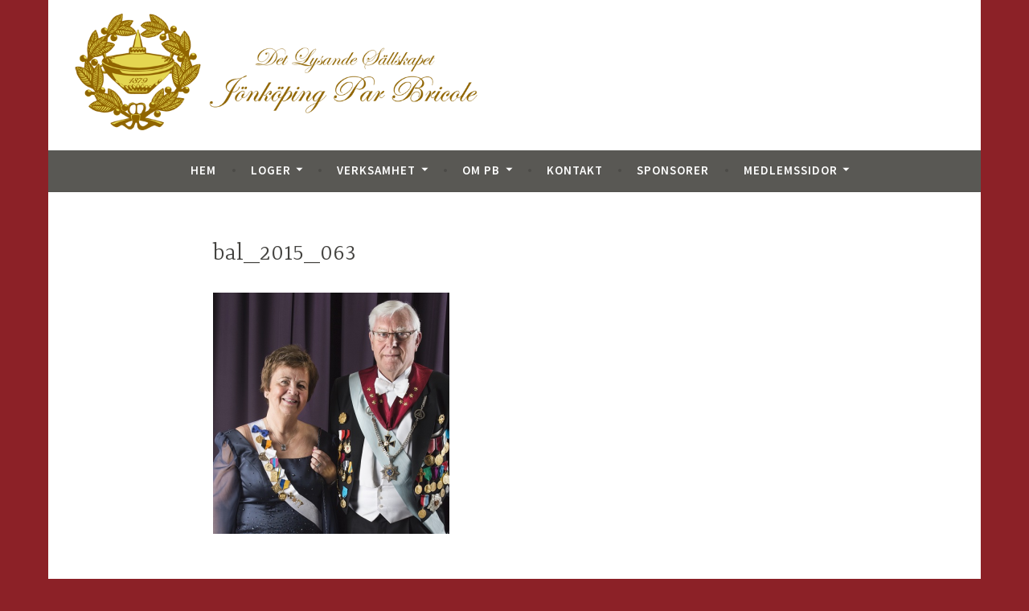

--- FILE ---
content_type: text/html; charset=UTF-8
request_url: https://jonkoping.parbricole.se/bal_2015_063/
body_size: 15539
content:
<!DOCTYPE html>
<html lang="sv-SE">
<head>
<meta charset="UTF-8">
<meta name="viewport" content="width=device-width, initial-scale=1">
<link rel="profile" href="https://gmpg.org/xfn/11">

<title>bal_2015_063 &#8211; Jönköping Par Bricole</title>
<meta name='robots' content='max-image-preview:large' />
	<style>img:is([sizes="auto" i], [sizes^="auto," i]) { contain-intrinsic-size: 3000px 1500px }</style>
	
<!-- Google Tag Manager for WordPress by gtm4wp.com -->
<script data-cfasync="false" data-pagespeed-no-defer>
	var gtm4wp_datalayer_name = "dataLayer";
	var dataLayer = dataLayer || [];
</script>
<!-- End Google Tag Manager for WordPress by gtm4wp.com --><link rel='dns-prefetch' href='//secure.gravatar.com' />
<link rel='dns-prefetch' href='//fonts.googleapis.com' />
<link rel='dns-prefetch' href='//v0.wordpress.com' />
<link rel='preconnect' href='//i0.wp.com' />
<link rel='preconnect' href='//c0.wp.com' />
<link rel="alternate" type="application/rss+xml" title="Jönköping Par Bricole &raquo; Webbflöde" href="https://jonkoping.parbricole.se/feed/" />
<link rel="alternate" type="application/rss+xml" title="Jönköping Par Bricole &raquo; Kommentarsflöde" href="https://jonkoping.parbricole.se/comments/feed/" />
<link rel="alternate" type="application/rss+xml" title="Jönköping Par Bricole &raquo; Kommentarsflöde för bal_2015_063" href="https://jonkoping.parbricole.se/feed/?attachment_id=1815" />
<script type="text/javascript">
/* <![CDATA[ */
window._wpemojiSettings = {"baseUrl":"https:\/\/s.w.org\/images\/core\/emoji\/16.0.1\/72x72\/","ext":".png","svgUrl":"https:\/\/s.w.org\/images\/core\/emoji\/16.0.1\/svg\/","svgExt":".svg","source":{"concatemoji":"https:\/\/jonkoping.parbricole.se\/wp-includes\/js\/wp-emoji-release.min.js?ver=23a87422c0052a420b027546c034f53b"}};
/*! This file is auto-generated */
!function(s,n){var o,i,e;function c(e){try{var t={supportTests:e,timestamp:(new Date).valueOf()};sessionStorage.setItem(o,JSON.stringify(t))}catch(e){}}function p(e,t,n){e.clearRect(0,0,e.canvas.width,e.canvas.height),e.fillText(t,0,0);var t=new Uint32Array(e.getImageData(0,0,e.canvas.width,e.canvas.height).data),a=(e.clearRect(0,0,e.canvas.width,e.canvas.height),e.fillText(n,0,0),new Uint32Array(e.getImageData(0,0,e.canvas.width,e.canvas.height).data));return t.every(function(e,t){return e===a[t]})}function u(e,t){e.clearRect(0,0,e.canvas.width,e.canvas.height),e.fillText(t,0,0);for(var n=e.getImageData(16,16,1,1),a=0;a<n.data.length;a++)if(0!==n.data[a])return!1;return!0}function f(e,t,n,a){switch(t){case"flag":return n(e,"\ud83c\udff3\ufe0f\u200d\u26a7\ufe0f","\ud83c\udff3\ufe0f\u200b\u26a7\ufe0f")?!1:!n(e,"\ud83c\udde8\ud83c\uddf6","\ud83c\udde8\u200b\ud83c\uddf6")&&!n(e,"\ud83c\udff4\udb40\udc67\udb40\udc62\udb40\udc65\udb40\udc6e\udb40\udc67\udb40\udc7f","\ud83c\udff4\u200b\udb40\udc67\u200b\udb40\udc62\u200b\udb40\udc65\u200b\udb40\udc6e\u200b\udb40\udc67\u200b\udb40\udc7f");case"emoji":return!a(e,"\ud83e\udedf")}return!1}function g(e,t,n,a){var r="undefined"!=typeof WorkerGlobalScope&&self instanceof WorkerGlobalScope?new OffscreenCanvas(300,150):s.createElement("canvas"),o=r.getContext("2d",{willReadFrequently:!0}),i=(o.textBaseline="top",o.font="600 32px Arial",{});return e.forEach(function(e){i[e]=t(o,e,n,a)}),i}function t(e){var t=s.createElement("script");t.src=e,t.defer=!0,s.head.appendChild(t)}"undefined"!=typeof Promise&&(o="wpEmojiSettingsSupports",i=["flag","emoji"],n.supports={everything:!0,everythingExceptFlag:!0},e=new Promise(function(e){s.addEventListener("DOMContentLoaded",e,{once:!0})}),new Promise(function(t){var n=function(){try{var e=JSON.parse(sessionStorage.getItem(o));if("object"==typeof e&&"number"==typeof e.timestamp&&(new Date).valueOf()<e.timestamp+604800&&"object"==typeof e.supportTests)return e.supportTests}catch(e){}return null}();if(!n){if("undefined"!=typeof Worker&&"undefined"!=typeof OffscreenCanvas&&"undefined"!=typeof URL&&URL.createObjectURL&&"undefined"!=typeof Blob)try{var e="postMessage("+g.toString()+"("+[JSON.stringify(i),f.toString(),p.toString(),u.toString()].join(",")+"));",a=new Blob([e],{type:"text/javascript"}),r=new Worker(URL.createObjectURL(a),{name:"wpTestEmojiSupports"});return void(r.onmessage=function(e){c(n=e.data),r.terminate(),t(n)})}catch(e){}c(n=g(i,f,p,u))}t(n)}).then(function(e){for(var t in e)n.supports[t]=e[t],n.supports.everything=n.supports.everything&&n.supports[t],"flag"!==t&&(n.supports.everythingExceptFlag=n.supports.everythingExceptFlag&&n.supports[t]);n.supports.everythingExceptFlag=n.supports.everythingExceptFlag&&!n.supports.flag,n.DOMReady=!1,n.readyCallback=function(){n.DOMReady=!0}}).then(function(){return e}).then(function(){var e;n.supports.everything||(n.readyCallback(),(e=n.source||{}).concatemoji?t(e.concatemoji):e.wpemoji&&e.twemoji&&(t(e.twemoji),t(e.wpemoji)))}))}((window,document),window._wpemojiSettings);
/* ]]> */
</script>
<style id='wp-emoji-styles-inline-css' type='text/css'>

	img.wp-smiley, img.emoji {
		display: inline !important;
		border: none !important;
		box-shadow: none !important;
		height: 1em !important;
		width: 1em !important;
		margin: 0 0.07em !important;
		vertical-align: -0.1em !important;
		background: none !important;
		padding: 0 !important;
	}
</style>
<link rel='stylesheet' id='wp-block-library-css' href='https://c0.wp.com/c/6.8.3/wp-includes/css/dist/block-library/style.min.css' type='text/css' media='all' />
<style id='classic-theme-styles-inline-css' type='text/css'>
/*! This file is auto-generated */
.wp-block-button__link{color:#fff;background-color:#32373c;border-radius:9999px;box-shadow:none;text-decoration:none;padding:calc(.667em + 2px) calc(1.333em + 2px);font-size:1.125em}.wp-block-file__button{background:#32373c;color:#fff;text-decoration:none}
</style>
<link rel='stylesheet' id='mediaelement-css' href='https://c0.wp.com/c/6.8.3/wp-includes/js/mediaelement/mediaelementplayer-legacy.min.css' type='text/css' media='all' />
<link rel='stylesheet' id='wp-mediaelement-css' href='https://c0.wp.com/c/6.8.3/wp-includes/js/mediaelement/wp-mediaelement.min.css' type='text/css' media='all' />
<style id='jetpack-sharing-buttons-style-inline-css' type='text/css'>
.jetpack-sharing-buttons__services-list{display:flex;flex-direction:row;flex-wrap:wrap;gap:0;list-style-type:none;margin:5px;padding:0}.jetpack-sharing-buttons__services-list.has-small-icon-size{font-size:12px}.jetpack-sharing-buttons__services-list.has-normal-icon-size{font-size:16px}.jetpack-sharing-buttons__services-list.has-large-icon-size{font-size:24px}.jetpack-sharing-buttons__services-list.has-huge-icon-size{font-size:36px}@media print{.jetpack-sharing-buttons__services-list{display:none!important}}.editor-styles-wrapper .wp-block-jetpack-sharing-buttons{gap:0;padding-inline-start:0}ul.jetpack-sharing-buttons__services-list.has-background{padding:1.25em 2.375em}
</style>
<style id='filebird-block-filebird-gallery-style-inline-css' type='text/css'>
ul.filebird-block-filebird-gallery{margin:auto!important;padding:0!important;width:100%}ul.filebird-block-filebird-gallery.layout-grid{display:grid;grid-gap:20px;align-items:stretch;grid-template-columns:repeat(var(--columns),1fr);justify-items:stretch}ul.filebird-block-filebird-gallery.layout-grid li img{border:1px solid #ccc;box-shadow:2px 2px 6px 0 rgba(0,0,0,.3);height:100%;max-width:100%;-o-object-fit:cover;object-fit:cover;width:100%}ul.filebird-block-filebird-gallery.layout-masonry{-moz-column-count:var(--columns);-moz-column-gap:var(--space);column-gap:var(--space);-moz-column-width:var(--min-width);columns:var(--min-width) var(--columns);display:block;overflow:auto}ul.filebird-block-filebird-gallery.layout-masonry li{margin-bottom:var(--space)}ul.filebird-block-filebird-gallery li{list-style:none}ul.filebird-block-filebird-gallery li figure{height:100%;margin:0;padding:0;position:relative;width:100%}ul.filebird-block-filebird-gallery li figure figcaption{background:linear-gradient(0deg,rgba(0,0,0,.7),rgba(0,0,0,.3) 70%,transparent);bottom:0;box-sizing:border-box;color:#fff;font-size:.8em;margin:0;max-height:100%;overflow:auto;padding:3em .77em .7em;position:absolute;text-align:center;width:100%;z-index:2}ul.filebird-block-filebird-gallery li figure figcaption a{color:inherit}

</style>
<style id='global-styles-inline-css' type='text/css'>
:root{--wp--preset--aspect-ratio--square: 1;--wp--preset--aspect-ratio--4-3: 4/3;--wp--preset--aspect-ratio--3-4: 3/4;--wp--preset--aspect-ratio--3-2: 3/2;--wp--preset--aspect-ratio--2-3: 2/3;--wp--preset--aspect-ratio--16-9: 16/9;--wp--preset--aspect-ratio--9-16: 9/16;--wp--preset--color--black: #000000;--wp--preset--color--cyan-bluish-gray: #abb8c3;--wp--preset--color--white: #ffffff;--wp--preset--color--pale-pink: #f78da7;--wp--preset--color--vivid-red: #cf2e2e;--wp--preset--color--luminous-vivid-orange: #ff6900;--wp--preset--color--luminous-vivid-amber: #fcb900;--wp--preset--color--light-green-cyan: #7bdcb5;--wp--preset--color--vivid-green-cyan: #00d084;--wp--preset--color--pale-cyan-blue: #8ed1fc;--wp--preset--color--vivid-cyan-blue: #0693e3;--wp--preset--color--vivid-purple: #9b51e0;--wp--preset--gradient--vivid-cyan-blue-to-vivid-purple: linear-gradient(135deg,rgba(6,147,227,1) 0%,rgb(155,81,224) 100%);--wp--preset--gradient--light-green-cyan-to-vivid-green-cyan: linear-gradient(135deg,rgb(122,220,180) 0%,rgb(0,208,130) 100%);--wp--preset--gradient--luminous-vivid-amber-to-luminous-vivid-orange: linear-gradient(135deg,rgba(252,185,0,1) 0%,rgba(255,105,0,1) 100%);--wp--preset--gradient--luminous-vivid-orange-to-vivid-red: linear-gradient(135deg,rgba(255,105,0,1) 0%,rgb(207,46,46) 100%);--wp--preset--gradient--very-light-gray-to-cyan-bluish-gray: linear-gradient(135deg,rgb(238,238,238) 0%,rgb(169,184,195) 100%);--wp--preset--gradient--cool-to-warm-spectrum: linear-gradient(135deg,rgb(74,234,220) 0%,rgb(151,120,209) 20%,rgb(207,42,186) 40%,rgb(238,44,130) 60%,rgb(251,105,98) 80%,rgb(254,248,76) 100%);--wp--preset--gradient--blush-light-purple: linear-gradient(135deg,rgb(255,206,236) 0%,rgb(152,150,240) 100%);--wp--preset--gradient--blush-bordeaux: linear-gradient(135deg,rgb(254,205,165) 0%,rgb(254,45,45) 50%,rgb(107,0,62) 100%);--wp--preset--gradient--luminous-dusk: linear-gradient(135deg,rgb(255,203,112) 0%,rgb(199,81,192) 50%,rgb(65,88,208) 100%);--wp--preset--gradient--pale-ocean: linear-gradient(135deg,rgb(255,245,203) 0%,rgb(182,227,212) 50%,rgb(51,167,181) 100%);--wp--preset--gradient--electric-grass: linear-gradient(135deg,rgb(202,248,128) 0%,rgb(113,206,126) 100%);--wp--preset--gradient--midnight: linear-gradient(135deg,rgb(2,3,129) 0%,rgb(40,116,252) 100%);--wp--preset--font-size--small: 13px;--wp--preset--font-size--medium: 20px;--wp--preset--font-size--large: 36px;--wp--preset--font-size--x-large: 42px;--wp--preset--spacing--20: 0.44rem;--wp--preset--spacing--30: 0.67rem;--wp--preset--spacing--40: 1rem;--wp--preset--spacing--50: 1.5rem;--wp--preset--spacing--60: 2.25rem;--wp--preset--spacing--70: 3.38rem;--wp--preset--spacing--80: 5.06rem;--wp--preset--shadow--natural: 6px 6px 9px rgba(0, 0, 0, 0.2);--wp--preset--shadow--deep: 12px 12px 50px rgba(0, 0, 0, 0.4);--wp--preset--shadow--sharp: 6px 6px 0px rgba(0, 0, 0, 0.2);--wp--preset--shadow--outlined: 6px 6px 0px -3px rgba(255, 255, 255, 1), 6px 6px rgba(0, 0, 0, 1);--wp--preset--shadow--crisp: 6px 6px 0px rgba(0, 0, 0, 1);}:where(.is-layout-flex){gap: 0.5em;}:where(.is-layout-grid){gap: 0.5em;}body .is-layout-flex{display: flex;}.is-layout-flex{flex-wrap: wrap;align-items: center;}.is-layout-flex > :is(*, div){margin: 0;}body .is-layout-grid{display: grid;}.is-layout-grid > :is(*, div){margin: 0;}:where(.wp-block-columns.is-layout-flex){gap: 2em;}:where(.wp-block-columns.is-layout-grid){gap: 2em;}:where(.wp-block-post-template.is-layout-flex){gap: 1.25em;}:where(.wp-block-post-template.is-layout-grid){gap: 1.25em;}.has-black-color{color: var(--wp--preset--color--black) !important;}.has-cyan-bluish-gray-color{color: var(--wp--preset--color--cyan-bluish-gray) !important;}.has-white-color{color: var(--wp--preset--color--white) !important;}.has-pale-pink-color{color: var(--wp--preset--color--pale-pink) !important;}.has-vivid-red-color{color: var(--wp--preset--color--vivid-red) !important;}.has-luminous-vivid-orange-color{color: var(--wp--preset--color--luminous-vivid-orange) !important;}.has-luminous-vivid-amber-color{color: var(--wp--preset--color--luminous-vivid-amber) !important;}.has-light-green-cyan-color{color: var(--wp--preset--color--light-green-cyan) !important;}.has-vivid-green-cyan-color{color: var(--wp--preset--color--vivid-green-cyan) !important;}.has-pale-cyan-blue-color{color: var(--wp--preset--color--pale-cyan-blue) !important;}.has-vivid-cyan-blue-color{color: var(--wp--preset--color--vivid-cyan-blue) !important;}.has-vivid-purple-color{color: var(--wp--preset--color--vivid-purple) !important;}.has-black-background-color{background-color: var(--wp--preset--color--black) !important;}.has-cyan-bluish-gray-background-color{background-color: var(--wp--preset--color--cyan-bluish-gray) !important;}.has-white-background-color{background-color: var(--wp--preset--color--white) !important;}.has-pale-pink-background-color{background-color: var(--wp--preset--color--pale-pink) !important;}.has-vivid-red-background-color{background-color: var(--wp--preset--color--vivid-red) !important;}.has-luminous-vivid-orange-background-color{background-color: var(--wp--preset--color--luminous-vivid-orange) !important;}.has-luminous-vivid-amber-background-color{background-color: var(--wp--preset--color--luminous-vivid-amber) !important;}.has-light-green-cyan-background-color{background-color: var(--wp--preset--color--light-green-cyan) !important;}.has-vivid-green-cyan-background-color{background-color: var(--wp--preset--color--vivid-green-cyan) !important;}.has-pale-cyan-blue-background-color{background-color: var(--wp--preset--color--pale-cyan-blue) !important;}.has-vivid-cyan-blue-background-color{background-color: var(--wp--preset--color--vivid-cyan-blue) !important;}.has-vivid-purple-background-color{background-color: var(--wp--preset--color--vivid-purple) !important;}.has-black-border-color{border-color: var(--wp--preset--color--black) !important;}.has-cyan-bluish-gray-border-color{border-color: var(--wp--preset--color--cyan-bluish-gray) !important;}.has-white-border-color{border-color: var(--wp--preset--color--white) !important;}.has-pale-pink-border-color{border-color: var(--wp--preset--color--pale-pink) !important;}.has-vivid-red-border-color{border-color: var(--wp--preset--color--vivid-red) !important;}.has-luminous-vivid-orange-border-color{border-color: var(--wp--preset--color--luminous-vivid-orange) !important;}.has-luminous-vivid-amber-border-color{border-color: var(--wp--preset--color--luminous-vivid-amber) !important;}.has-light-green-cyan-border-color{border-color: var(--wp--preset--color--light-green-cyan) !important;}.has-vivid-green-cyan-border-color{border-color: var(--wp--preset--color--vivid-green-cyan) !important;}.has-pale-cyan-blue-border-color{border-color: var(--wp--preset--color--pale-cyan-blue) !important;}.has-vivid-cyan-blue-border-color{border-color: var(--wp--preset--color--vivid-cyan-blue) !important;}.has-vivid-purple-border-color{border-color: var(--wp--preset--color--vivid-purple) !important;}.has-vivid-cyan-blue-to-vivid-purple-gradient-background{background: var(--wp--preset--gradient--vivid-cyan-blue-to-vivid-purple) !important;}.has-light-green-cyan-to-vivid-green-cyan-gradient-background{background: var(--wp--preset--gradient--light-green-cyan-to-vivid-green-cyan) !important;}.has-luminous-vivid-amber-to-luminous-vivid-orange-gradient-background{background: var(--wp--preset--gradient--luminous-vivid-amber-to-luminous-vivid-orange) !important;}.has-luminous-vivid-orange-to-vivid-red-gradient-background{background: var(--wp--preset--gradient--luminous-vivid-orange-to-vivid-red) !important;}.has-very-light-gray-to-cyan-bluish-gray-gradient-background{background: var(--wp--preset--gradient--very-light-gray-to-cyan-bluish-gray) !important;}.has-cool-to-warm-spectrum-gradient-background{background: var(--wp--preset--gradient--cool-to-warm-spectrum) !important;}.has-blush-light-purple-gradient-background{background: var(--wp--preset--gradient--blush-light-purple) !important;}.has-blush-bordeaux-gradient-background{background: var(--wp--preset--gradient--blush-bordeaux) !important;}.has-luminous-dusk-gradient-background{background: var(--wp--preset--gradient--luminous-dusk) !important;}.has-pale-ocean-gradient-background{background: var(--wp--preset--gradient--pale-ocean) !important;}.has-electric-grass-gradient-background{background: var(--wp--preset--gradient--electric-grass) !important;}.has-midnight-gradient-background{background: var(--wp--preset--gradient--midnight) !important;}.has-small-font-size{font-size: var(--wp--preset--font-size--small) !important;}.has-medium-font-size{font-size: var(--wp--preset--font-size--medium) !important;}.has-large-font-size{font-size: var(--wp--preset--font-size--large) !important;}.has-x-large-font-size{font-size: var(--wp--preset--font-size--x-large) !important;}
:where(.wp-block-post-template.is-layout-flex){gap: 1.25em;}:where(.wp-block-post-template.is-layout-grid){gap: 1.25em;}
:where(.wp-block-columns.is-layout-flex){gap: 2em;}:where(.wp-block-columns.is-layout-grid){gap: 2em;}
:root :where(.wp-block-pullquote){font-size: 1.5em;line-height: 1.6;}
</style>
<link rel='stylesheet' id='wbg-selectize-css' href='https://jonkoping.parbricole.se/wp-content/plugins/wp-books-gallery-premium/assets/css/selectize.bootstrap3.min.css?ver=4.6.9' type='text/css' media='' />
<link rel='stylesheet' id='wbg-font-awesome-css' href='https://jonkoping.parbricole.se/wp-content/plugins/wp-books-gallery-premium/assets/css/fontawesome/css/all.min.css?ver=4.6.9' type='text/css' media='' />
<link rel='stylesheet' id='wbg-izi-modal-css' href='https://jonkoping.parbricole.se/wp-content/plugins/wp-books-gallery-premium/assets/css/iziModal.min.css?ver=4.6.9' type='text/css' media='' />
<link rel='stylesheet' id='wbg-slick-css' href='https://jonkoping.parbricole.se/wp-content/plugins/wp-books-gallery-premium/assets/css/slick.css?ver=4.6.9' type='text/css' media='' />
<link rel='stylesheet' id='wbg-slick-theme-css' href='https://jonkoping.parbricole.se/wp-content/plugins/wp-books-gallery-premium/assets/css/slick-theme.css?ver=4.6.9' type='text/css' media='' />
<link rel='stylesheet' id='wbg-front-css' href='https://jonkoping.parbricole.se/wp-content/plugins/wp-books-gallery-premium/assets/css/wbg-front.css?ver=4.6.9' type='text/css' media='' />
<link rel='stylesheet' id='toc-screen-css' href='https://jonkoping.parbricole.se/wp-content/plugins/table-of-contents-plus/screen.min.css?ver=2411.1' type='text/css' media='all' />
<link rel='stylesheet' id='dara-style-css' href='https://jonkoping.parbricole.se/wp-content/themes/dara/style.css?ver=23a87422c0052a420b027546c034f53b' type='text/css' media='all' />
<style id='dara-style-inline-css' type='text/css'>
.cat-links, .tags-links { clip: rect(1px, 1px, 1px, 1px); height: 1px; position: absolute; overflow: hidden; width: 1px; }
</style>
<link rel='stylesheet' id='parbricole-style-css' href='https://jonkoping.parbricole.se/wp-content/themes/parbricole-wordpress-theme/style.css?ver=1.0.0' type='text/css' media='all' />
<link rel='stylesheet' id='dara-fonts-css' href='https://fonts.googleapis.com/css?family=Source+Sans+Pro%3A300%2C300italic%2C400%2C400italic%2C600%7CYrsa%3A300%2C400%2C700&#038;subset=latin%2Clatin-ext' type='text/css' media='all' />
<link rel='stylesheet' id='genericons-css' href='https://c0.wp.com/p/jetpack/15.4/_inc/genericons/genericons/genericons.css' type='text/css' media='all' />
<link rel='stylesheet' id='msl-main-css' href='https://jonkoping.parbricole.se/wp-content/plugins/master-slider/public/assets/css/masterslider.main.css?ver=3.11.0' type='text/css' media='all' />
<link rel='stylesheet' id='msl-custom-css' href='https://jonkoping.parbricole.se/wp-content/uploads/master-slider/custom.css?ver=20.4' type='text/css' media='all' />
<script type="text/javascript" src="https://c0.wp.com/c/6.8.3/wp-includes/js/jquery/jquery.min.js" id="jquery-core-js"></script>
<script type="text/javascript" src="https://c0.wp.com/c/6.8.3/wp-includes/js/jquery/jquery-migrate.min.js" id="jquery-migrate-js"></script>
<link rel="https://api.w.org/" href="https://jonkoping.parbricole.se/wp-json/" /><link rel="alternate" title="JSON" type="application/json" href="https://jonkoping.parbricole.se/wp-json/wp/v2/media/1815" /><link rel="EditURI" type="application/rsd+xml" title="RSD" href="https://jonkoping.parbricole.se/xmlrpc.php?rsd" />
<link rel="alternate" title="oEmbed (JSON)" type="application/json+oembed" href="https://jonkoping.parbricole.se/wp-json/oembed/1.0/embed?url=https%3A%2F%2Fjonkoping.parbricole.se%2Fbal_2015_063%2F" />
<link rel="alternate" title="oEmbed (XML)" type="text/xml+oembed" href="https://jonkoping.parbricole.se/wp-json/oembed/1.0/embed?url=https%3A%2F%2Fjonkoping.parbricole.se%2Fbal_2015_063%2F&#038;format=xml" />
<script>var ms_grabbing_curosr = 'https://jonkoping.parbricole.se/wp-content/plugins/master-slider/public/assets/css/common/grabbing.cur', ms_grab_curosr = 'https://jonkoping.parbricole.se/wp-content/plugins/master-slider/public/assets/css/common/grab.cur';</script>
<meta name="generator" content="MasterSlider 3.11.0 - Responsive Touch Image Slider | avt.li/msf" />

<!-- Google Tag Manager for WordPress by gtm4wp.com -->
<!-- GTM Container placement set to automatic -->
<script data-cfasync="false" data-pagespeed-no-defer>
	var dataLayer_content = {"pagePostType":"attachment","pagePostType2":"single-attachment","pagePostAuthor":"Arne Levén"};
	dataLayer.push( dataLayer_content );
</script>
<script data-cfasync="false" data-pagespeed-no-defer>
(function(w,d,s,l,i){w[l]=w[l]||[];w[l].push({'gtm.start':
new Date().getTime(),event:'gtm.js'});var f=d.getElementsByTagName(s)[0],
j=d.createElement(s),dl=l!='dataLayer'?'&l='+l:'';j.async=true;j.src=
'//www.googletagmanager.com/gtm.js?id='+i+dl;f.parentNode.insertBefore(j,f);
})(window,document,'script','dataLayer','GTM-W7PWNDG2');
</script>
<!-- End Google Tag Manager for WordPress by gtm4wp.com --><link rel="pingback" href="https://jonkoping.parbricole.se/xmlrpc.php">	<style type="text/css">
			.site-title,
		.site-description {
			position: absolute;
			clip: rect(1px, 1px, 1px, 1px);
		}
		</style>
	<style type="text/css" id="custom-background-css">
body.custom-background { background-color: #8c2127; }
</style>
	<link rel="icon" href="https://i0.wp.com/jonkoping.parbricole.se/wp-content/uploads/2020/07/cropped-Favicon.png?fit=32%2C32&#038;ssl=1" sizes="32x32" />
<link rel="icon" href="https://i0.wp.com/jonkoping.parbricole.se/wp-content/uploads/2020/07/cropped-Favicon.png?fit=192%2C192&#038;ssl=1" sizes="192x192" />
<link rel="apple-touch-icon" href="https://i0.wp.com/jonkoping.parbricole.se/wp-content/uploads/2020/07/cropped-Favicon.png?resize=180%2C180&#038;ssl=1" />
<meta name="msapplication-TileImage" content="https://i0.wp.com/jonkoping.parbricole.se/wp-content/uploads/2020/07/cropped-Favicon.png?fit=270%2C270&#038;ssl=1" />
		<style type="text/css" id="wp-custom-css">
			.tribe-events-widget-events-list time.tribe-events-widget-events-list__event-datetime, .tribe-events-widget-events-list a.tribe-events-widget-events-list__event-title-link.tribe-common-anchor-thin, span.tribe-events-widget-events-list__event-date-tag-daynum.tribe-common-h2.tribe-common-h4–min-medium {
color: white!important;
align-content
}
.tribe-common .tribe-common-h5, .tribe-common .tribe-common-h6 {
color: white!important;
}
.tribe-events-widget .tribe-events-widget-events-list__event-date-tag-month
{
color: white!important;
}
.tribe-common .tribe-common-h2 {
color: white!important;
}
div.dfad {
	display: inline-block;
	margin: 1.5em;
}		</style>
		</head>

<body data-rsssl=1 class="attachment wp-singular attachment-template-default single single-attachment postid-1815 attachmentid-1815 attachment-jpeg custom-background wp-custom-logo wp-theme-dara wp-child-theme-parbricole-wordpress-theme _masterslider _ms_version_3.11.0 group-blog no-sidebar categories-hidden tags-hidden">
<div id="page" class="site">
	<a class="skip-link screen-reader-text" href="#content">Hoppa till innehåll</a>

	<header id="masthead" class="site-header" role="banner">

		
				<div class="site-branding">
			<a href="https://jonkoping.parbricole.se/" class="custom-logo-link" rel="home"><img width="800" height="224" src="https://i0.wp.com/jonkoping.parbricole.se/wp-content/uploads/2025/02/cropped-JPB-logga-liggande_800.png?fit=800%2C224&amp;ssl=1" class="custom-logo" alt="Jönköping Par Bricole" decoding="async" fetchpriority="high" srcset="https://i0.wp.com/jonkoping.parbricole.se/wp-content/uploads/2025/02/cropped-JPB-logga-liggande_800.png?w=800&amp;ssl=1 800w, https://i0.wp.com/jonkoping.parbricole.se/wp-content/uploads/2025/02/cropped-JPB-logga-liggande_800.png?resize=300%2C84&amp;ssl=1 300w, https://i0.wp.com/jonkoping.parbricole.se/wp-content/uploads/2025/02/cropped-JPB-logga-liggande_800.png?resize=150%2C42&amp;ssl=1 150w, https://i0.wp.com/jonkoping.parbricole.se/wp-content/uploads/2025/02/cropped-JPB-logga-liggande_800.png?resize=768%2C215&amp;ssl=1 768w" sizes="(max-width: 800px) 100vw, 800px" data-attachment-id="11804" data-permalink="https://jonkoping.parbricole.se/jpb-logga-liggande_800/cropped-jpb-logga-liggande_800-png/" data-orig-file="https://i0.wp.com/jonkoping.parbricole.se/wp-content/uploads/2025/02/cropped-JPB-logga-liggande_800.png?fit=800%2C224&amp;ssl=1" data-orig-size="800,224" data-comments-opened="1" data-image-meta="{&quot;aperture&quot;:&quot;0&quot;,&quot;credit&quot;:&quot;&quot;,&quot;camera&quot;:&quot;&quot;,&quot;caption&quot;:&quot;&quot;,&quot;created_timestamp&quot;:&quot;0&quot;,&quot;copyright&quot;:&quot;&quot;,&quot;focal_length&quot;:&quot;0&quot;,&quot;iso&quot;:&quot;0&quot;,&quot;shutter_speed&quot;:&quot;0&quot;,&quot;title&quot;:&quot;&quot;,&quot;orientation&quot;:&quot;0&quot;}" data-image-title="cropped-JPB-logga-liggande_800.png" data-image-description="&lt;p&gt;https://jonkoping.parbricole.se/wp-content/uploads/2025/02/cropped-JPB-logga-liggande_800.png&lt;/p&gt;
" data-image-caption="" data-medium-file="https://i0.wp.com/jonkoping.parbricole.se/wp-content/uploads/2025/02/cropped-JPB-logga-liggande_800.png?fit=300%2C84&amp;ssl=1" data-large-file="https://i0.wp.com/jonkoping.parbricole.se/wp-content/uploads/2025/02/cropped-JPB-logga-liggande_800.png?fit=800%2C224&amp;ssl=1" /></a>							<p class="site-title"><a href="https://jonkoping.parbricole.se/" rel="home">Jönköping Par Bricole</a></p>
							<p class="site-description">Det lysande sällskapet Jönköping Par Bricole</p>
			
					</div><!-- .site-branding -->

		<nav id="site-navigation" class="main-navigation" role="navigation">
	<button class="menu-toggle" aria-controls="top-menu" aria-expanded="false">Meny</button>
	<div class="menu-huvudmeny-container"><ul id="top-menu" class="menu"><li id="menu-item-4768" class="menu-item menu-item-type-post_type menu-item-object-page menu-item-home menu-item-4768"><a href="https://jonkoping.parbricole.se/">Hem</a></li>
<li id="menu-item-26" class="menu-item menu-item-type-custom menu-item-object-custom menu-item-has-children menu-item-26"><a>Loger</a>
<ul class="sub-menu">
	<li id="menu-item-7441" class="menu-item menu-item-type-custom menu-item-object-custom menu-item-7441"><a href="https://parbricole.se/par-bricole-kalendarium/">PB kalendarium</a></li>
	<li id="menu-item-238" class="menu-item menu-item-type-custom menu-item-object-custom menu-item-238"><a href="http://moderlogen.parbricole.se/">Moderlogen &#8211; 1779</a></li>
	<li id="menu-item-27" class="menu-item menu-item-type-custom menu-item-object-custom menu-item-27"><a href="https://gota.parbricole.org">Göta PB &#8211; 1801</a></li>
	<li id="menu-item-656" class="menu-item menu-item-type-custom menu-item-object-custom menu-item-656"><a href="https://vanersborg.parbricole.se">Vänersborg PB &#8211; 1839</a></li>
	<li id="menu-item-28" class="menu-item menu-item-type-custom menu-item-object-custom menu-item-28"><a href="http://boras.parbricole.org">Borås PB &#8211; 1860</a></li>
	<li id="menu-item-29" class="menu-item menu-item-type-custom menu-item-object-custom menu-item-29"><a href="http://malmo.parbricole.se">Malmö PB &#8211; 1878</a></li>
	<li id="menu-item-30" class="menu-item menu-item-type-custom menu-item-object-custom menu-item-30"><a href="#">Jönköping PB &#8211; 1879</a></li>
	<li id="menu-item-654" class="menu-item menu-item-type-custom menu-item-object-custom menu-item-654"><a href="http://sundsvall.parbricole.se/">Sundsvall PB &#8211; 1985</a></li>
	<li id="menu-item-660" class="menu-item menu-item-type-custom menu-item-object-custom menu-item-660"><a href="https://parbricole.se/orebro/">Örebro PB &#8211; 2017</a></li>
</ul>
</li>
<li id="menu-item-93" class="menu-item menu-item-type-custom menu-item-object-custom menu-item-has-children menu-item-93"><a>Verksamhet</a>
<ul class="sub-menu">
	<li id="menu-item-98" class="menu-item menu-item-type-post_type menu-item-object-page menu-item-98"><a href="https://jonkoping.parbricole.se/verksamhet/den-bacchanaliska-koren/">Den Bacchanaliska Kören</a></li>
	<li id="menu-item-169" class="menu-item menu-item-type-post_type menu-item-object-page menu-item-169"><a href="https://jonkoping.parbricole.se/verksamhet/den-bacchanaliska-musiken/">Den Bacchanaliska Musiken</a></li>
	<li id="menu-item-196" class="menu-item menu-item-type-post_type menu-item-object-page menu-item-196"><a href="https://jonkoping.parbricole.se/verksamhet/theatern/">Thes Bacchanaliska Theatern</a></li>
	<li id="menu-item-195" class="menu-item menu-item-type-post_type menu-item-object-page menu-item-195"><a href="https://jonkoping.parbricole.se/verksamhet/jonkopings-bacchanaliska-akademi/">Jönköpings Bacchanaliska Akademi</a></li>
	<li id="menu-item-194" class="menu-item menu-item-type-post_type menu-item-object-page menu-item-194"><a href="https://jonkoping.parbricole.se/verksamhet/luculli-gille/">Luculli Gille</a></li>
	<li id="menu-item-4797" class="menu-item menu-item-type-custom menu-item-object-custom menu-item-has-children menu-item-4797"><a>Övriga grupper</a>
	<ul class="sub-menu">
		<li id="menu-item-4803" class="menu-item menu-item-type-post_type menu-item-object-page menu-item-4803"><a href="https://jonkoping.parbricole.se/verksamhet/z-ovriga-grupper/bacchi-platare/">Bacchi Plåtare</a></li>
		<li id="menu-item-4804" class="menu-item menu-item-type-post_type menu-item-object-page menu-item-4804"><a href="https://jonkoping.parbricole.se/verksamhet/z-ovriga-grupper/bacci-skold-makare/">Bacchi SköldMakare</a></li>
		<li id="menu-item-4805" class="menu-item menu-item-type-post_type menu-item-object-page menu-item-4805"><a href="https://jonkoping.parbricole.se/verksamhet/z-ovriga-grupper/bacchi-svingare/">Bacchi Svingare</a></li>
		<li id="menu-item-12130" class="menu-item menu-item-type-post_type menu-item-object-page menu-item-12130"><a href="https://jonkoping.parbricole.se/verksamhet/z-ovriga-grupper/broderiet/">Broderiet</a></li>
		<li id="menu-item-4806" class="menu-item menu-item-type-post_type menu-item-object-page menu-item-4806"><a href="https://jonkoping.parbricole.se/verksamhet/z-ovriga-grupper/dratselnamnden/">Drätselnämnden</a></li>
		<li id="menu-item-7677" class="menu-item menu-item-type-post_type menu-item-object-page menu-item-7677"><a href="https://jonkoping.parbricole.se/verksamhet/z-ovriga-grupper/jaktakademin/">Jaktakademin</a></li>
		<li id="menu-item-4798" class="menu-item menu-item-type-post_type menu-item-object-page menu-item-4798"><a href="https://jonkoping.parbricole.se/verksamhet/z-ovriga-grupper/maltakademin/">Maltakademin</a></li>
		<li id="menu-item-7063" class="menu-item menu-item-type-post_type menu-item-object-page menu-item-7063"><a href="https://jonkoping.parbricole.se/verksamhet/z-ovriga-grupper/marknadsgruppen/">Marknadsgruppen</a></li>
		<li id="menu-item-4807" class="menu-item menu-item-type-post_type menu-item-object-page menu-item-4807"><a href="https://jonkoping.parbricole.se/verksamhet/z-ovriga-grupper/intendenturen/">Intendenturen</a></li>
		<li id="menu-item-4799" class="menu-item menu-item-type-post_type menu-item-object-page menu-item-4799"><a href="https://jonkoping.parbricole.se/verksamhet/z-ovriga-grupper/ordens-informationscollegium/">Ordens Informationscollegium</a></li>
		<li id="menu-item-4800" class="menu-item menu-item-type-post_type menu-item-object-page menu-item-4800"><a href="https://jonkoping.parbricole.se/verksamhet/z-ovriga-grupper/punchbroderna/">PunschBröderna</a></li>
		<li id="menu-item-4801" class="menu-item menu-item-type-post_type menu-item-object-page menu-item-4801"><a href="https://jonkoping.parbricole.se/verksamhet/z-ovriga-grupper/traktorerna/">Traktörerna</a></li>
		<li id="menu-item-4802" class="menu-item menu-item-type-post_type menu-item-object-page menu-item-4802"><a href="https://jonkoping.parbricole.se/verksamhet/z-ovriga-grupper/vinakademin/">Vinakademin</a></li>
	</ul>
</li>
</ul>
</li>
<li id="menu-item-874" class="menu-item menu-item-type-custom menu-item-object-custom menu-item-has-children menu-item-874"><a>Om PB</a>
<ul class="sub-menu">
	<li id="menu-item-12095" class="menu-item menu-item-type-post_type menu-item-object-page menu-item-12095"><a href="https://jonkoping.parbricole.se/om-pb/det-styrande-guvernementet/">Det Styrande Guvernementet</a></li>
	<li id="menu-item-9454" class="menu-item menu-item-type-post_type menu-item-object-page menu-item-9454"><a href="https://jonkoping.parbricole.se/om-pb/nyfiken-pa-par-bricole/">Nyfiken på Par Bricole?</a></li>
	<li id="menu-item-92" class="menu-item menu-item-type-post_type menu-item-object-page menu-item-92"><a href="https://jonkoping.parbricole.se/om-pb/var-historia/">JPB historia</a></li>
	<li id="menu-item-4777" class="menu-item menu-item-type-post_type menu-item-object-page menu-item-4777"><a href="https://jonkoping.parbricole.se/om-pb/historiska-personer/">Historiska personer</a></li>
	<li id="menu-item-10907" class="menu-item menu-item-type-custom menu-item-object-custom menu-item-10907"><a href="https://parbricole.se/om-par-bricole/den-bacchanaliska-akademien%20">Acta Bricolensia</a></li>
</ul>
</li>
<li id="menu-item-386" class="menu-item menu-item-type-post_type menu-item-object-page menu-item-386"><a href="https://jonkoping.parbricole.se/kontakta-oss/">Kontakt</a></li>
<li id="menu-item-8835" class="menu-item menu-item-type-post_type menu-item-object-page menu-item-8835"><a href="https://jonkoping.parbricole.se/sponsorer/">Sponsorer</a></li>
<li id="menu-item-4808" class="menu-item menu-item-type-custom menu-item-object-custom menu-item-has-children menu-item-4808"><a>Medlemssidor</a>
<ul class="sub-menu">
	<li id="menu-item-4810" class="menu-item menu-item-type-post_type menu-item-object-page menu-item-4810"><a href="https://jonkoping.parbricole.se/medlemssidor/avisa/">Avisa</a></li>
	<li id="menu-item-8244" class="menu-item menu-item-type-custom menu-item-object-custom menu-item-has-children menu-item-8244"><a>Boka lokal</a>
	<ul class="sub-menu">
		<li id="menu-item-8323" class="menu-item menu-item-type-custom menu-item-object-custom menu-item-8323"><a href="https://boka.se/calendar/akt6pty6">Bellmansalen</a></li>
	</ul>
</li>
	<li id="menu-item-8044" class="menu-item menu-item-type-post_type menu-item-object-page menu-item-8044"><a href="https://jonkoping.parbricole.se/bibliotek/">Bibliotek</a></li>
	<li id="menu-item-4846" class="menu-item menu-item-type-post_type menu-item-object-page menu-item-4846"><a href="https://jonkoping.parbricole.se/medlemssidor/bildgalleri/">Bildgalleri</a></li>
	<li id="menu-item-5247" class="menu-item menu-item-type-custom menu-item-object-custom menu-item-5247"><a href="https://parbricole.softadmin.se">Inloggning Medlemssystemet</a></li>
	<li id="menu-item-4813" class="menu-item menu-item-type-post_type menu-item-object-page menu-item-4813"><a href="https://jonkoping.parbricole.se/medlemssidor/korens-medlemssidor/">Körens medlemssidor</a></li>
	<li id="menu-item-7427" class="menu-item menu-item-type-post_type menu-item-object-page menu-item-7427"><a href="https://jonkoping.parbricole.se/medlemssidor/medlemsansokan/">Medlemsansökan</a></li>
	<li id="menu-item-4924" class="menu-item menu-item-type-custom menu-item-object-custom menu-item-4924"><a href="https://jonkoping.parbricole.se/wp-content/uploads/2018/02/Stadgar-JPB.pdf">Stadgar JPB</a></li>
	<li id="menu-item-11516" class="menu-item menu-item-type-post_type menu-item-object-page menu-item-11516"><a href="https://jonkoping.parbricole.se/uppdatera-kontaktuppgifter/">Uppdatera kontaktuppgifter</a></li>
	<li id="menu-item-12276" class="menu-item menu-item-type-post_type menu-item-object-page menu-item-12276"><a href="https://jonkoping.parbricole.se/medlemssidor/autogiroansokan-medlemsavgift/">Autogiroansökan medlemsavgift</a></li>
	<li id="menu-item-11935" class="menu-item menu-item-type-post_type menu-item-object-page menu-item-11935"><a href="https://jonkoping.parbricole.se/reception-och-besok-i-andra-loger/">Reception och besök i andra loger</a></li>
</ul>
</li>
</ul></div>	</nav>

	</header>

	
	<div id="content" class="site-content">

	<div id="primary" class="content-area">
		<main id="main" class="site-main" role="main">

		
<article id="post-1815" class="post-1815 attachment type-attachment status-inherit hentry without-featured-image">
	
	<header class="entry-header">
		<h1 class="entry-title">bal_2015_063</h1>	</header>

	<div class="entry-body">
		
		<div class="entry-content">
			<p class="attachment"><a href="https://i0.wp.com/jonkoping.parbricole.se/wp-content/uploads/2015/07/bal_2015_063-e1435853864121.jpg?ssl=1"><img decoding="async" width="294" height="300" src="https://i0.wp.com/jonkoping.parbricole.se/wp-content/uploads/2015/07/bal_2015_063-e1435853864121.jpg?fit=294%2C300&amp;ssl=1" class="attachment-medium size-medium" alt="" srcset="https://i0.wp.com/jonkoping.parbricole.se/wp-content/uploads/2015/07/bal_2015_063-e1435853864121.jpg?w=500&amp;ssl=1 500w, https://i0.wp.com/jonkoping.parbricole.se/wp-content/uploads/2015/07/bal_2015_063-e1435853864121.jpg?resize=294%2C300&amp;ssl=1 294w" sizes="(max-width: 294px) 100vw, 294px" data-attachment-id="1815" data-permalink="https://jonkoping.parbricole.se/bal_2015_063/" data-orig-file="https://i0.wp.com/jonkoping.parbricole.se/wp-content/uploads/2015/07/bal_2015_063-e1435853864121.jpg?fit=500%2C510&amp;ssl=1" data-orig-size="500,510" data-comments-opened="1" data-image-meta="{&quot;aperture&quot;:&quot;0&quot;,&quot;credit&quot;:&quot;&quot;,&quot;camera&quot;:&quot;&quot;,&quot;caption&quot;:&quot;&quot;,&quot;created_timestamp&quot;:&quot;0&quot;,&quot;copyright&quot;:&quot;&quot;,&quot;focal_length&quot;:&quot;0&quot;,&quot;iso&quot;:&quot;0&quot;,&quot;shutter_speed&quot;:&quot;0&quot;,&quot;title&quot;:&quot;&quot;,&quot;orientation&quot;:&quot;0&quot;}" data-image-title="bal_2015_063" data-image-description="" data-image-caption="" data-medium-file="https://i0.wp.com/jonkoping.parbricole.se/wp-content/uploads/2015/07/bal_2015_063-e1435853864121.jpg?fit=294%2C300&amp;ssl=1" data-large-file="https://i0.wp.com/jonkoping.parbricole.se/wp-content/uploads/2015/07/bal_2015_063-e1435853864121.jpg?fit=500%2C510&amp;ssl=1" /></a></p>
		</div>

			<footer class="entry-footer">
			</footer><!-- .entry-footer -->
				<div class="entry-author author-avatar-show">
						<div class="author-avatar">
				<img alt='' src='https://secure.gravatar.com/avatar/7de072160e2341d166572a75e6cd0261cfb4cc6f74fc4ab50b9c80c97b37f751?s=90&#038;d=mm&#038;r=g' srcset='https://secure.gravatar.com/avatar/7de072160e2341d166572a75e6cd0261cfb4cc6f74fc4ab50b9c80c97b37f751?s=180&#038;d=mm&#038;r=g 2x' class='avatar avatar-90 photo' height='90' width='90' decoding='async'/>			</div><!-- .author-avatar -->
			
			<div class="author-heading">
				<h2 class="author-title">
					Publicerad av <span class="author-name">Arne Levén</span>				</h2>
			</div><!-- .author-heading -->

			<p class="author-bio">
								<a class="author-link" href="https://jonkoping.parbricole.se/author/owr/" rel="author">
					Visa alla inlägg av Arne Levén				</a>
			</p><!-- .author-bio -->
		</div><!-- .entry-auhtor -->
		
	</div><!-- .entry-body -->
</article><!-- #post-## -->

	<nav class="navigation post-navigation" aria-label="Inlägg">
		<h2 class="screen-reader-text">Inläggsnavigering</h2>
		<div class="nav-links"><div class="nav-previous"><a href="https://jonkoping.parbricole.se/bal_2015_063/" rel="prev"><span class="title">Föregående inlägg</span>bal_2015_063</a></div></div>
	</nav>
<div id="comments" class="comments-area">

		<div id="respond" class="comment-respond">
		<h3 id="reply-title" class="comment-reply-title">Lämna ett svar <small><a rel="nofollow" id="cancel-comment-reply-link" href="/bal_2015_063/#respond" style="display:none;">Avbryt svar</a></small></h3><form action="https://jonkoping.parbricole.se/wp-comments-post.php" method="post" id="commentform" class="comment-form"><p class="comment-notes"><span id="email-notes">Din e-postadress kommer inte publiceras.</span> <span class="required-field-message">Obligatoriska fält är märkta <span class="required">*</span></span></p><p class="comment-form-comment"><label for="comment">Kommentar <span class="required">*</span></label> <textarea id="comment" name="comment" cols="45" rows="8" maxlength="65525" required></textarea></p><p class="comment-form-author"><label for="author">Namn <span class="required">*</span></label> <input id="author" name="author" type="text" value="" size="30" maxlength="245" autocomplete="name" required /></p>
<p class="comment-form-email"><label for="email">E-postadress <span class="required">*</span></label> <input id="email" name="email" type="email" value="" size="30" maxlength="100" aria-describedby="email-notes" autocomplete="email" required /></p>
<p class="comment-form-url"><label for="url">Webbplats</label> <input id="url" name="url" type="url" value="" size="30" maxlength="200" autocomplete="url" /></p>
<p class="form-submit"><input name="submit" type="submit" id="submit" class="submit" value="Publicera kommentar" /> <input type='hidden' name='comment_post_ID' value='1815' id='comment_post_ID' />
<input type='hidden' name='comment_parent' id='comment_parent' value='0' />
</p><p style="display: none;"><input type="hidden" id="akismet_comment_nonce" name="akismet_comment_nonce" value="2be865e4b1" /></p><p style="display: none !important;" class="akismet-fields-container" data-prefix="ak_"><label>&#916;<textarea name="ak_hp_textarea" cols="45" rows="8" maxlength="100"></textarea></label><input type="hidden" id="ak_js_1" name="ak_js" value="97"/><script>document.getElementById( "ak_js_1" ).setAttribute( "value", ( new Date() ).getTime() );</script></p></form>	</div><!-- #respond -->
	
</div><!-- #comments -->

		</main>
	</div>

	</div>

	
<div id="tertiary" class="widget-area footer-widget-area" role="complementary">
		<div id="widget-area-2" class="widget-area">
		<aside id="text-5" class="widget widget_text"><h3 class="widget-title">Kansliet</h3>			<div class="textwidget"><p>Jönköping Par Bricole<br />
Östra Storgatan 6<br />
553 21 Jönköping</p>
<p>Tel. 036-16 21 31<br />
<a href="mailto:jonkoping@parbricole.se">Maila kansliet</a></p>
<p>Öppettider:<br />
Måndag 18:00 &#8211; 19:00<br />
Torsdag 09:00 &#8211; 12:00</p>
<p>Bankgiro: 517-1962</p>
<p><a href="https://jonkoping.parbricole.se/integritetspolicy/">Integritetspolicy</a></p>
</div>
		</aside>	</div><!-- #widget-area-2 -->
	
		<div id="widget-area-3" class="widget-area">
		<aside id="block-9" class="widget widget_block"><h3 class="widget-title">Aktuella datum</h3><div class="wp-widget-group__inner-blocks">
2025<br>
27 september Grad X<br>
18 oktober Grad I<br>
9 november Grad VI samt Parentation<br>
22 november Barbara, Grad V och VIII<br>
<br>
2026<br>
7 februari Grad IV<br>
21 mars Grad II och årsmöte<br>
30 maj Vårbal<br>
5 september Grad III<br>
16 september Nyfiken på<br>
26 september Grad IX<br>
17 oktober Grad I<br>
8 november Grad VI och parentation<br>
21 november Barbara, Grad V, Grad VIII<br>
</div></aside><aside id="block-12" class="widget widget_block widget_text">
<p></p>
</aside>	</div><!-- #widget-area-3 -->
	
		<div id="widget-area-4" class="widget-area">
		<aside id="block-4" class="widget widget_block"><h3 class="widget-title">Historiska sköldar</h3><div class="wp-widget-group__inner-blocks">
<p></p>
<p>
		<!-- MasterSlider -->
		<div id="P_MS6972bf170b52b" class="master-slider-parent msl ms-parent-id-2" style="max-width:130px;">

			
			<!-- MasterSlider Main -->
			<div id="MS6972bf170b52b" class="master-slider ms-skin-default" >
				 				 
				<div  class="ms-slide" data-delay="3" data-fill-mode="fill"  >
					<img decoding="async" src="https://jonkoping.parbricole.se/wp-content/plugins/master-slider/public/assets/css/blank.gif" alt="Ottonin Ljungqvists sköld" title="" data-src="https://jonkoping.parbricole.se/wp-content/uploads/2023/05/Ljungqvist-shield.png" />

					<div class="ms-info"><p class="saHeaderText" style="text-align: center;">Knut Ottonin Ljungqvist</p></div>


	<div class="ms-thumb" ><div class="ms-tab-context"><div class="&quot;ms-tab-context&quot;"></div></div>
</div>
				</div>
				<div  class="ms-slide" data-delay="3" data-fill-mode="fill"  >
					<img decoding="async" src="https://jonkoping.parbricole.se/wp-content/plugins/master-slider/public/assets/css/blank.gif" alt="" title="" data-src="https://jonkoping.parbricole.se/wp-content/uploads/2023/05/Karl-Fredrik-Vilhelm-Appelin.png" />

					<div class="ms-info"><p style="text-align: center;">Karl Fredrik Vilhelm Appelin</p></div>


	<div class="ms-thumb" ><div class="ms-tab-context"><div class="&quot;ms-tab-context&quot;"></div></div>
</div>
				</div>
				<div  class="ms-slide" data-delay="3" data-fill-mode="fill"  >
					<img decoding="async" src="https://jonkoping.parbricole.se/wp-content/plugins/master-slider/public/assets/css/blank.gif" alt="" title="" data-src="https://jonkoping.parbricole.se/wp-content/uploads/2023/05/Emil-Ankarcrona.png" />

					<div class="ms-info"><p style="text-align: center;">Emil Ankarcrona</p></div>


	<div class="ms-thumb" ><div class="ms-tab-context"><div class="&quot;ms-tab-context&quot;"></div></div>
</div>
				</div>
				<div  class="ms-slide" data-delay="3" data-fill-mode="fill"  >
					<img decoding="async" src="https://jonkoping.parbricole.se/wp-content/plugins/master-slider/public/assets/css/blank.gif" alt="" title="" data-src="https://jonkoping.parbricole.se/wp-content/uploads/2023/05/Gustaf-Angel.png" />

					<div class="ms-info"><p style="text-align: center;">Gustaf Angel</p></div>


	<div class="ms-thumb" ><div class="ms-tab-context"><div class="&quot;ms-tab-context&quot;"></div></div>
</div>
				</div>
				<div  class="ms-slide" data-delay="3" data-fill-mode="fill"  >
					<img decoding="async" src="https://jonkoping.parbricole.se/wp-content/plugins/master-slider/public/assets/css/blank.gif" alt="" title="" data-src="https://jonkoping.parbricole.se/wp-content/uploads/2023/05/Alf-Almqvist.png" />

					<div class="ms-info"><p style="text-align: center;">Alf Almqvist</p></div>


	<div class="ms-thumb" ><div class="ms-tab-context"><div class="&quot;ms-tab-context&quot;"></div></div>
</div>
				</div>
				<div  class="ms-slide" data-delay="3" data-fill-mode="fill"  >
					<img decoding="async" src="https://jonkoping.parbricole.se/wp-content/plugins/master-slider/public/assets/css/blank.gif" alt="" title="" data-src="https://jonkoping.parbricole.se/wp-content/uploads/2023/05/Alm.png" />

					<div class="ms-info"><p style="text-align: center;">Per Johan Albert Alm</p></div>


	<div class="ms-thumb" ><div class="ms-tab-context"><div class="&quot;ms-tab-context&quot;"></div></div>
</div>
				</div>
				<div  class="ms-slide" data-delay="3" data-fill-mode="fill"  >
					<img decoding="async" src="https://jonkoping.parbricole.se/wp-content/plugins/master-slider/public/assets/css/blank.gif" alt="" title="" data-src="https://jonkoping.parbricole.se/wp-content/uploads/2023/05/Andersson-26.png" />

					<div class="ms-info"><p class="saHeaderText" style="text-align: center;">Johan Andersson</p></div>


	<div class="ms-thumb" ><div class="ms-tab-context"><div class="&quot;ms-tab-context&quot;"></div></div>
</div>
				</div>
				<div  class="ms-slide" data-delay="3" data-fill-mode="fill"  >
					<img decoding="async" src="https://jonkoping.parbricole.se/wp-content/plugins/master-slider/public/assets/css/blank.gif" alt="" title="" data-src="https://jonkoping.parbricole.se/wp-content/uploads/2023/05/Andersson-101.png" />

					<div class="ms-info"><p class="saHeaderText" style="text-align: center;">Johan Wilhelm Andersson</p></div>


	<div class="ms-thumb" ><div class="ms-tab-context"><div class="&quot;ms-tab-context&quot;"></div></div>
</div>
				</div>
				<div  class="ms-slide" data-delay="3" data-fill-mode="fill"  >
					<img decoding="async" src="https://jonkoping.parbricole.se/wp-content/plugins/master-slider/public/assets/css/blank.gif" alt="" title="" data-src="https://jonkoping.parbricole.se/wp-content/uploads/2023/05/Nils-Gustaf-Wennber.png" />

					<div class="ms-info"><p style="text-align: center;">Nils Gustaf Wennberg</p></div>


	<div class="ms-thumb" ><div class="ms-tab-context"><div class="&quot;ms-tab-context&quot;"></div></div>
</div>
				</div>
				<div  class="ms-slide" data-delay="3" data-fill-mode="fill"  >
					<img decoding="async" src="https://jonkoping.parbricole.se/wp-content/plugins/master-slider/public/assets/css/blank.gif" alt="" title="" data-src="https://jonkoping.parbricole.se/wp-content/uploads/2023/05/Nils-Gustaf-Emil-Ekdahl.png" />

					<div class="ms-info"><p style="text-align: center;">Nils Gustaf Emil Ekdahl</p></div>


	<div class="ms-thumb" ><div class="ms-tab-context"><div class="&quot;ms-tab-context&quot;"></div></div>
</div>
				</div>
				<div  class="ms-slide" data-delay="3" data-fill-mode="fill"  >
					<img decoding="async" src="https://jonkoping.parbricole.se/wp-content/plugins/master-slider/public/assets/css/blank.gif" alt="Nils Albert Frick" title="" data-src="https://jonkoping.parbricole.se/wp-content/uploads/2023/05/Nils-Albert-Frick.png" />

					<div class="ms-info"><p style="text-align: center;">Nils Albert Frick</p></div>


	<div class="ms-thumb" ><div class="ms-tab-context"><div class="&quot;ms-tab-context&quot;"></div></div>
</div>
				</div>
				<div  class="ms-slide" data-delay="3" data-fill-mode="fill"  >
					<img decoding="async" src="https://jonkoping.parbricole.se/wp-content/plugins/master-slider/public/assets/css/blank.gif" alt="Malkolm Herman Engström" title="" data-src="https://jonkoping.parbricole.se/wp-content/uploads/2023/05/Malkolm-Herman-Engstrom.png" />

					<div class="ms-info"><p style="text-align: center;">Malkolm Herman Engström</p></div>


	<div class="ms-thumb" ><div class="ms-tab-context"><div class="&quot;ms-tab-context&quot;"></div></div>
</div>
				</div>
				<div  class="ms-slide" data-delay="3" data-fill-mode="fill"  >
					<img decoding="async" src="https://jonkoping.parbricole.se/wp-content/plugins/master-slider/public/assets/css/blank.gif" alt="Mac Berlin" title="" data-src="https://jonkoping.parbricole.se/wp-content/uploads/2023/05/Mac-Berlin.png" />

					<div class="ms-info"><p style="text-align: center;">Mac Berlin</p></div>


	<div class="ms-thumb" ><div class="ms-tab-context"><div class="&quot;ms-tab-context&quot;"></div></div>
</div>
				</div>
				<div  class="ms-slide" data-delay="3" data-fill-mode="fill"  >
					<img decoding="async" src="https://jonkoping.parbricole.se/wp-content/plugins/master-slider/public/assets/css/blank.gif" alt="Ludvig Wahlin" title="" data-src="https://jonkoping.parbricole.se/wp-content/uploads/2023/05/Ludvig-Wahlin.png" />

					<div class="ms-info"><p style="text-align: center;">Ludvig Wahlin</p></div>


	<div class="ms-thumb" ><div class="ms-tab-context"><div class="&quot;ms-tab-context&quot;"></div></div>
</div>
				</div>
				<div  class="ms-slide" data-delay="3" data-fill-mode="fill"  >
					<img decoding="async" src="https://jonkoping.parbricole.se/wp-content/plugins/master-slider/public/assets/css/blank.gif" alt="Ludvig Nyqvist" title="" data-src="https://jonkoping.parbricole.se/wp-content/uploads/2023/05/Ludvig-Nyqvist.png" />

					<div class="ms-info"><p style="text-align: center;">Ludvig Nyqvist</p></div>


	<div class="ms-thumb" ><div class="ms-tab-context"><div class="&quot;ms-tab-context&quot;"></div></div>
</div>
				</div>
				<div  class="ms-slide" data-delay="3" data-fill-mode="fill"  >
					<img decoding="async" src="https://jonkoping.parbricole.se/wp-content/plugins/master-slider/public/assets/css/blank.gif" alt="Klaes Fredrik Alfred Rydbeck" title="" data-src="https://jonkoping.parbricole.se/wp-content/uploads/2023/05/Klaes-Fredrik-Alfred-Rydbeck.png" />

					<div class="ms-info"><p style="text-align: center;">Klaes Fredrik Alfred Rydbeck</p></div>


	<div class="ms-thumb" ><div class="ms-tab-context"><div class="&quot;ms-tab-context&quot;"></div></div>
</div>
				</div>
				<div  class="ms-slide" data-delay="3" data-fill-mode="fill"  >
					<img decoding="async" src="https://jonkoping.parbricole.se/wp-content/plugins/master-slider/public/assets/css/blank.gif" alt="Karl Karlberg" title="" data-src="https://jonkoping.parbricole.se/wp-content/uploads/2023/05/Karl-Karlberg.png" />

					<div class="ms-info"><p style="text-align: center;">Karl Karlberg</p></div>


	<div class="ms-thumb" ><div class="ms-tab-context"><div class="&quot;ms-tab-context&quot;"></div></div>
</div>
				</div>
				<div  class="ms-slide" data-delay="3" data-fill-mode="fill"  >
					<img decoding="async" src="https://jonkoping.parbricole.se/wp-content/plugins/master-slider/public/assets/css/blank.gif" alt="Karl Fredrik Sandholm" title="" data-src="https://jonkoping.parbricole.se/wp-content/uploads/2023/05/Karl-Fredrik-Sandholm.png" />

					<div class="ms-info"><p style="text-align: center;">Karl Fredrik Sandholm</p></div>


	<div class="ms-thumb" ><div class="ms-tab-context"><div class="&quot;ms-tab-context&quot;"></div></div>
</div>
				</div>
				<div  class="ms-slide" data-delay="3" data-fill-mode="fill"  >
					<img decoding="async" src="https://jonkoping.parbricole.se/wp-content/plugins/master-slider/public/assets/css/blank.gif" alt="Karl August Reuterswärd" title="" data-src="https://jonkoping.parbricole.se/wp-content/uploads/2023/05/Karl-August-Reutersward.png" />

					<div class="ms-info"><p style="text-align: center;">Karl August Reuterswärd</p></div>


	<div class="ms-thumb" ><div class="ms-tab-context"><div class="&quot;ms-tab-context&quot;"></div></div>
</div>
				</div>
				<div  class="ms-slide" data-delay="3" data-fill-mode="fill"  >
					<img decoding="async" src="https://jonkoping.parbricole.se/wp-content/plugins/master-slider/public/assets/css/blank.gif" alt="Karl Algot Friberg" title="" data-src="https://jonkoping.parbricole.se/wp-content/uploads/2023/05/Karl-Algot-Friberg.png" />

					<div class="ms-info"><p style="text-align: center;">Karl Algot Friberg</p></div>


	<div class="ms-thumb" ><div class="ms-tab-context"><div class="&quot;ms-tab-context&quot;"></div></div>
</div>
				</div>
				<div  class="ms-slide" data-delay="3" data-fill-mode="fill"  >
					<img decoding="async" src="https://jonkoping.parbricole.se/wp-content/plugins/master-slider/public/assets/css/blank.gif" alt="Justus Casimir Ros" title="" data-src="https://jonkoping.parbricole.se/wp-content/uploads/2023/05/Justus-Casimir-Ros.png" />

					<div class="ms-info"><p style="text-align: center;">Justus Casimir Ros</p></div>


	<div class="ms-thumb" ><div class="ms-tab-context"><div class="&quot;ms-tab-context&quot;"></div></div>
</div>
				</div>
				<div  class="ms-slide" data-delay="3" data-fill-mode="fill"  >
					<img decoding="async" src="https://jonkoping.parbricole.se/wp-content/plugins/master-slider/public/assets/css/blank.gif" alt="Jonas Peter Lagergren" title="" data-src="https://jonkoping.parbricole.se/wp-content/uploads/2023/05/Jonas-Peter-Lagergren.png" />

					<div class="ms-info"><p style="text-align: center;">Jonas Peter Lagergren</p></div>


	<div class="ms-thumb" ><div class="ms-tab-context"><div class="&quot;ms-tab-context&quot;"></div></div>
</div>
				</div>
				<div  class="ms-slide" data-delay="3" data-fill-mode="fill"  >
					<img decoding="async" src="https://jonkoping.parbricole.se/wp-content/plugins/master-slider/public/assets/css/blank.gif" alt="Jonas Karling" title="" data-src="https://jonkoping.parbricole.se/wp-content/uploads/2023/05/Jonas-Karling.png" />

					<div class="ms-info"><p style="text-align: center;">Jonas Karling</p></div>


	<div class="ms-thumb" ><div class="ms-tab-context"><div class="&quot;ms-tab-context&quot;"></div></div>
</div>
				</div>
				<div  class="ms-slide" data-delay="3" data-fill-mode="fill"  >
					<img decoding="async" src="https://jonkoping.parbricole.se/wp-content/plugins/master-slider/public/assets/css/blank.gif" alt="John Lorentz Svensson" title="" data-src="https://jonkoping.parbricole.se/wp-content/uploads/2023/05/John-Lorentz-Svensson.png" />

					<div class="ms-info"><p style="text-align: center;">John Lorentz Svensson</p></div>


	<div class="ms-thumb" ><div class="ms-tab-context"><div class="&quot;ms-tab-context&quot;"></div></div>
</div>
				</div>
				<div  class="ms-slide" data-delay="3" data-fill-mode="fill"  >
					<img decoding="async" src="https://jonkoping.parbricole.se/wp-content/plugins/master-slider/public/assets/css/blank.gif" alt="Johan Viktor Olsson" title="" data-src="https://jonkoping.parbricole.se/wp-content/uploads/2023/05/Johan-Viktor-Olsson.png" />

					<div class="ms-info"><p style="text-align: center;">Johan Viktor Olsson</p></div>


	<div class="ms-thumb" ><div class="ms-tab-context"><div class="&quot;ms-tab-context&quot;"></div></div>
</div>
				</div>
				<div  class="ms-slide" data-delay="3" data-fill-mode="fill"  >
					<img decoding="async" src="https://jonkoping.parbricole.se/wp-content/plugins/master-slider/public/assets/css/blank.gif" alt="Johan Hjalmar Qvarnström" title="" data-src="https://jonkoping.parbricole.se/wp-content/uploads/2023/05/Johan-Hjalmar-Qvarnstrom.png" />

					<div class="ms-info"><p style="text-align: center;">Johan Hjalmar Qvarnström</p></div>


	<div class="ms-thumb" ><div class="ms-tab-context"><div class="&quot;ms-tab-context&quot;"></div></div>
</div>
				</div>
				<div  class="ms-slide" data-delay="3" data-fill-mode="fill"  >
					<img decoding="async" src="https://jonkoping.parbricole.se/wp-content/plugins/master-slider/public/assets/css/blank.gif" alt="Johan Hellberg" title="" data-src="https://jonkoping.parbricole.se/wp-content/uploads/2023/05/Johan-Hellberg.png" />

					<div class="ms-info"><p style="text-align: center;">Johan Hellberg</p></div>


	<div class="ms-thumb" ><div class="ms-tab-context"><div class="&quot;ms-tab-context&quot;"></div></div>
</div>
				</div>
				<div  class="ms-slide" data-delay="3" data-fill-mode="fill"  >
					<img decoding="async" src="https://jonkoping.parbricole.se/wp-content/plugins/master-slider/public/assets/css/blank.gif" alt="Johan Albert Olsson" title="" data-src="https://jonkoping.parbricole.se/wp-content/uploads/2023/05/Johan-Albert-Olsson.png" />

					<div class="ms-info"><p style="text-align: center;">Johan Albert Olsson</p></div>


	<div class="ms-thumb" ><div class="ms-tab-context"><div class="&quot;ms-tab-context&quot;"></div></div>
</div>
				</div>
				<div  class="ms-slide" data-delay="3" data-fill-mode="fill"  >
					<img decoding="async" src="https://jonkoping.parbricole.se/wp-content/plugins/master-slider/public/assets/css/blank.gif" alt="Jean Mauritz Ekström" title="" data-src="https://jonkoping.parbricole.se/wp-content/uploads/2023/05/Jean-Mauritz-Ekstrom.png" />

					<div class="ms-info"><p style="text-align: center;">Jean Mauritz Ekström</p></div>


	<div class="ms-thumb" ><div class="ms-tab-context"><div class="&quot;ms-tab-context&quot;"></div></div>
</div>
				</div>
				<div  class="ms-slide" data-delay="3" data-fill-mode="fill"  >
					<img decoding="async" src="https://jonkoping.parbricole.se/wp-content/plugins/master-slider/public/assets/css/blank.gif" alt="Isak Lothigius" title="" data-src="https://jonkoping.parbricole.se/wp-content/uploads/2023/05/Isak-Lothigius.png" />

					<div class="ms-info"><p style="text-align: center;">Isak Lothigius</p></div>


	<div class="ms-thumb" ><div class="ms-tab-context"><div class="&quot;ms-tab-context&quot;"></div></div>
</div>
				</div>
				<div  class="ms-slide" data-delay="3" data-fill-mode="fill"  >
					<img decoding="async" src="https://jonkoping.parbricole.se/wp-content/plugins/master-slider/public/assets/css/blank.gif" alt="Henrik Wrede" title="" data-src="https://jonkoping.parbricole.se/wp-content/uploads/2023/05/Henrik-Wrede.png" />

					<div class="ms-info"><p style="text-align: center;">Henrik Wrede</p></div>


	<div class="ms-thumb" ><div class="ms-tab-context"><div class="&quot;ms-tab-context&quot;"></div></div>
</div>
				</div>
				<div  class="ms-slide" data-delay="3" data-fill-mode="fill"  >
					<img decoding="async" src="https://jonkoping.parbricole.se/wp-content/plugins/master-slider/public/assets/css/blank.gif" alt="Henrik Karnell" title="" data-src="https://jonkoping.parbricole.se/wp-content/uploads/2023/05/Henrik-Karnell.png" />

					<div class="ms-info"><p style="text-align: center;">Henrik Karnell</p></div>


	<div class="ms-thumb" ><div class="ms-tab-context"><div class="&quot;ms-tab-context&quot;"></div></div>
</div>
				</div>
				<div  class="ms-slide" data-delay="3" data-fill-mode="fill"  >
					<img decoding="async" src="https://jonkoping.parbricole.se/wp-content/plugins/master-slider/public/assets/css/blank.gif" alt="Harald &quot;Sudden&quot; Uddén" title="" data-src="https://jonkoping.parbricole.se/wp-content/uploads/2023/05/Harald-Sudden-Udden.png" />

					<div class="ms-info"><p style="text-align: center;">Harald "Sudden" Uddén</p></div>


	<div class="ms-thumb" ><div class="ms-tab-context"><div class="&quot;ms-tab-context&quot;"></div></div>
</div>
				</div>
				<div  class="ms-slide" data-delay="3" data-fill-mode="fill"  >
					<img decoding="async" src="https://jonkoping.parbricole.se/wp-content/plugins/master-slider/public/assets/css/blank.gif" alt="Gustaf Wilhelm Holm" title="" data-src="https://jonkoping.parbricole.se/wp-content/uploads/2023/05/Gustaf-Wilhelm-Holm.png" />

					<div class="ms-info"><p style="text-align: center;">Gustaf Wilhelm Holm</p></div>


	<div class="ms-thumb" ><div class="ms-tab-context"><div class="&quot;ms-tab-context&quot;"></div></div>
</div>
				</div>
				<div  class="ms-slide" data-delay="3" data-fill-mode="fill"  >
					<img decoding="async" src="https://jonkoping.parbricole.se/wp-content/plugins/master-slider/public/assets/css/blank.gif" alt="Gustaf Odéen" title="" data-src="https://jonkoping.parbricole.se/wp-content/uploads/2023/05/Gustaf-Odeen.png" />

					<div class="ms-info"><p style="text-align: center;">Gustaf Odéen</p></div>


	<div class="ms-thumb" ><div class="ms-tab-context"><div class="&quot;ms-tab-context&quot;"></div></div>
</div>
				</div>
				<div  class="ms-slide" data-delay="3" data-fill-mode="fill"  >
					<img decoding="async" src="https://jonkoping.parbricole.se/wp-content/plugins/master-slider/public/assets/css/blank.gif" alt="Gustaf Lundin" title="" data-src="https://jonkoping.parbricole.se/wp-content/uploads/2023/05/Gustaf-Lundin.png" />

					<div class="ms-info"><p style="text-align: center;">Gustaf Lundin</p></div>


	<div class="ms-thumb" ><div class="ms-tab-context"><div class="&quot;ms-tab-context&quot;"></div></div>
</div>
				</div>
				<div  class="ms-slide" data-delay="3" data-fill-mode="fill"  >
					<img decoding="async" src="https://jonkoping.parbricole.se/wp-content/plugins/master-slider/public/assets/css/blank.gif" alt="Gustaf Josef Lundin" title="" data-src="https://jonkoping.parbricole.se/wp-content/uploads/2023/05/Gustaf-Josef-Lundin.png" />

					<div class="ms-info"><p style="text-align: center;">Gustaf Josef Lundin</p></div>


	<div class="ms-thumb" ><div class="ms-tab-context"><div class="&quot;ms-tab-context&quot;"></div></div>
</div>
				</div>
				<div  class="ms-slide" data-delay="3" data-fill-mode="fill"  >
					<img decoding="async" src="https://jonkoping.parbricole.se/wp-content/plugins/master-slider/public/assets/css/blank.gif" alt="Gustaf Einar Nordenstam" title="" data-src="https://jonkoping.parbricole.se/wp-content/uploads/2023/05/Gustaf-Einar-Nordenstam.png" />

					<div class="ms-info"><p style="text-align: center;">Gustaf Einar Nordenstam</p></div>


	<div class="ms-thumb" ><div class="ms-tab-context"><div class="&quot;ms-tab-context&quot;"></div></div>
</div>
				</div>
				<div  class="ms-slide" data-delay="3" data-fill-mode="fill"  >
					<img decoding="async" src="https://jonkoping.parbricole.se/wp-content/plugins/master-slider/public/assets/css/blank.gif" alt="Gustaf Andrén" title="" data-src="https://jonkoping.parbricole.se/wp-content/uploads/2023/05/Gustaf-Andren.png" />

					<div class="ms-info"><p style="text-align: center;">Gustaf Andrén</p></div>


	<div class="ms-thumb" ><div class="ms-tab-context"><div class="&quot;ms-tab-context&quot;"></div></div>
</div>
				</div>
				<div  class="ms-slide" data-delay="3" data-fill-mode="fill"  >
					<img decoding="async" src="https://jonkoping.parbricole.se/wp-content/plugins/master-slider/public/assets/css/blank.gif" alt="Gottfrid Söderberg" title="" data-src="https://jonkoping.parbricole.se/wp-content/uploads/2023/05/Gottfrid-Soderberg.png" />

					<div class="ms-info"><p style="text-align: center;">Gottfrid Söderberg</p></div>


	<div class="ms-thumb" ><div class="ms-tab-context"><div class="&quot;ms-tab-context&quot;"></div></div>
</div>
				</div>
				<div  class="ms-slide" data-delay="3" data-fill-mode="fill"  >
					<img decoding="async" src="https://jonkoping.parbricole.se/wp-content/plugins/master-slider/public/assets/css/blank.gif" alt="Fritz Valfrid Sandholm" title="" data-src="https://jonkoping.parbricole.se/wp-content/uploads/2023/05/Fritz-Valfrid-Sandholm.png" />

					<div class="ms-info"><p style="text-align: center;">Fritz Valfrid Sandholm</p></div>


	<div class="ms-thumb" ><div class="ms-tab-context"><div class="&quot;ms-tab-context&quot;"></div></div>
</div>
				</div>
				<div  class="ms-slide" data-delay="3" data-fill-mode="fill"  >
					<img decoding="async" src="https://jonkoping.parbricole.se/wp-content/plugins/master-slider/public/assets/css/blank.gif" alt="Fritz Hellman" title="" data-src="https://jonkoping.parbricole.se/wp-content/uploads/2023/05/Fritz-Hellman.png" />

					<div class="ms-info"><p style="text-align: center;">Fritz Hellman</p></div>


	<div class="ms-thumb" ><div class="ms-tab-context"><div class="&quot;ms-tab-context&quot;"></div></div>
</div>
				</div>
				<div  class="ms-slide" data-delay="3" data-fill-mode="fill"  >
					<img decoding="async" src="https://jonkoping.parbricole.se/wp-content/plugins/master-slider/public/assets/css/blank.gif" alt="Frithiof Lundberg" title="" data-src="https://jonkoping.parbricole.se/wp-content/uploads/2023/05/Frithiof-Lundberg.png" />

					<div class="ms-info"><p style="text-align: center;">Frithiof Lundberg</p></div>


	<div class="ms-thumb" ><div class="ms-tab-context"><div class="&quot;ms-tab-context&quot;"></div></div>
</div>
				</div>
				<div  class="ms-slide" data-delay="3" data-fill-mode="fill"  >
					<img decoding="async" src="https://jonkoping.parbricole.se/wp-content/plugins/master-slider/public/assets/css/blank.gif" alt="Fredrik Zethrin" title="" data-src="https://jonkoping.parbricole.se/wp-content/uploads/2023/05/Fredrik-Zethrin.png" />

					<div class="ms-info"><p style="text-align: center;">Fredrik Zethrin</p></div>


	<div class="ms-thumb" ><div class="ms-tab-context"><div class="&quot;ms-tab-context&quot;"></div></div>
</div>
				</div>
				<div  class="ms-slide" data-delay="3" data-fill-mode="fill"  >
					<img decoding="async" src="https://jonkoping.parbricole.se/wp-content/plugins/master-slider/public/assets/css/blank.gif" alt="Frans Söderberg" title="" data-src="https://jonkoping.parbricole.se/wp-content/uploads/2023/05/Frans-Soderberg.png" />

					<div class="ms-info"><p style="text-align: center;">Frans Söderberg</p></div>


	<div class="ms-thumb" ><div class="ms-tab-context"><div class="&quot;ms-tab-context&quot;"></div></div>
</div>
				</div>
				<div  class="ms-slide" data-delay="3" data-fill-mode="fill"  >
					<img decoding="async" src="https://jonkoping.parbricole.se/wp-content/plugins/master-slider/public/assets/css/blank.gif" alt="Frans Olsson" title="" data-src="https://jonkoping.parbricole.se/wp-content/uploads/2023/05/Frans-Olsson.png" />

					<div class="ms-info"><p style="text-align: center;">Frans Olsson</p></div>


	<div class="ms-thumb" ><div class="ms-tab-context"><div class="&quot;ms-tab-context&quot;"></div></div>
</div>
				</div>
				<div  class="ms-slide" data-delay="3" data-fill-mode="fill"  >
					<img decoding="async" src="https://jonkoping.parbricole.se/wp-content/plugins/master-slider/public/assets/css/blank.gif" alt="Frans Edvard Velander" title="" data-src="https://jonkoping.parbricole.se/wp-content/uploads/2023/05/Frans-Edvard-Velander.png" />

					<div class="ms-info"><p style="text-align: center;">Frans Edvard Velander</p></div>


	<div class="ms-thumb" ><div class="ms-tab-context"><div class="&quot;ms-tab-context&quot;"></div></div>
</div>
				</div>
				<div  class="ms-slide" data-delay="3" data-fill-mode="fill"  >
					<img decoding="async" src="https://jonkoping.parbricole.se/wp-content/plugins/master-slider/public/assets/css/blank.gif" alt="Filip Johannes Gottfrid Malmström" title="" data-src="https://jonkoping.parbricole.se/wp-content/uploads/2023/05/Filip-Johannes-Gottfrid-Malmstrom.png" />

					<div class="ms-info"><p style="text-align: center;">Filip Johannes Gottfrid Malmström</p></div>


	<div class="ms-thumb" ><div class="ms-tab-context"><div class="&quot;ms-tab-context&quot;"></div></div>
</div>
				</div>
				<div  class="ms-slide" data-delay="3" data-fill-mode="fill"  >
					<img decoding="async" src="https://jonkoping.parbricole.se/wp-content/plugins/master-slider/public/assets/css/blank.gif" alt="Ernst Leonard Malmborg" title="" data-src="https://jonkoping.parbricole.se/wp-content/uploads/2023/05/Ernst-Leonard-Malmborg.png" />

					<div class="ms-info"><p style="text-align: center;">Ernst Leonard Malmborg</p></div>


	<div class="ms-thumb" ><div class="ms-tab-context"><div class="&quot;ms-tab-context&quot;"></div></div>
</div>
				</div>
				<div  class="ms-slide" data-delay="3" data-fill-mode="fill"  >
					<img decoding="async" src="https://jonkoping.parbricole.se/wp-content/plugins/master-slider/public/assets/css/blank.gif" alt="Ernst Hartmann" title="" data-src="https://jonkoping.parbricole.se/wp-content/uploads/2023/05/Ernst-Hartmann.png" />

					<div class="ms-info"><p style="text-align: center;">Ernst Hartmann</p></div>


	<div class="ms-thumb" ><div class="ms-tab-context"><div class="&quot;ms-tab-context&quot;"></div></div>
</div>
				</div>
				<div  class="ms-slide" data-delay="3" data-fill-mode="fill"  >
					<img decoding="async" src="https://jonkoping.parbricole.se/wp-content/plugins/master-slider/public/assets/css/blank.gif" alt="Emil Patrik Ekholm" title="" data-src="https://jonkoping.parbricole.se/wp-content/uploads/2023/05/Emil-Patrik-Ekholm.png" />

					<div class="ms-info"><p style="text-align: center;">Emil Patrik Ekholm</p></div>


	<div class="ms-thumb" ><div class="ms-tab-context"><div class="&quot;ms-tab-context&quot;"></div></div>
</div>
				</div>
				<div  class="ms-slide" data-delay="3" data-fill-mode="fill"  >
					<img decoding="async" src="https://jonkoping.parbricole.se/wp-content/plugins/master-slider/public/assets/css/blank.gif" alt="Emil Eller" title="" data-src="https://jonkoping.parbricole.se/wp-content/uploads/2023/05/Emil-Eller.png" />

					<div class="ms-info"><p style="text-align: center;">Emil Eller</p></div>


	<div class="ms-thumb" ><div class="ms-tab-context"><div class="&quot;ms-tab-context&quot;"></div></div>
</div>
				</div>
				<div  class="ms-slide" data-delay="3" data-fill-mode="fill"  >
					<img decoding="async" src="https://jonkoping.parbricole.se/wp-content/plugins/master-slider/public/assets/css/blank.gif" alt="Emil Billing" title="" data-src="https://jonkoping.parbricole.se/wp-content/uploads/2023/05/Emil-Billing.png" />

					<div class="ms-info"><p style="text-align: center;">Emil Billing</p></div>


	<div class="ms-thumb" ><div class="ms-tab-context"><div class="&quot;ms-tab-context&quot;"></div></div>
</div>
				</div>
				<div  class="ms-slide" data-delay="3" data-fill-mode="fill"  >
					<img decoding="async" src="https://jonkoping.parbricole.se/wp-content/plugins/master-slider/public/assets/css/blank.gif" alt="Elof Hultgren" title="" data-src="https://jonkoping.parbricole.se/wp-content/uploads/2023/05/Elof-Hultgren.png" />

					<div class="ms-info"><p style="text-align: center;">Elof Hultgren</p></div>


	<div class="ms-thumb" ><div class="ms-tab-context"><div class="&quot;ms-tab-context&quot;"></div></div>
</div>
				</div>
				<div  class="ms-slide" data-delay="3" data-fill-mode="fill"  >
					<img decoding="async" src="https://jonkoping.parbricole.se/wp-content/plugins/master-slider/public/assets/css/blank.gif" alt="Edvard Venneci Zetterberg" title="" data-src="https://jonkoping.parbricole.se/wp-content/uploads/2023/05/Edvard-Venneci-Zetterberg.png" />

					<div class="ms-info"><p style="text-align: center;">Edvard Venneci Zetterberg</p></div>


	<div class="ms-thumb" ><div class="ms-tab-context"><div class="&quot;ms-tab-context&quot;"></div></div>
</div>
				</div>
				<div  class="ms-slide" data-delay="3" data-fill-mode="fill"  >
					<img decoding="async" src="https://jonkoping.parbricole.se/wp-content/plugins/master-slider/public/assets/css/blank.gif" alt="Christoffer Fredrik Hök" title="" data-src="https://jonkoping.parbricole.se/wp-content/uploads/2023/05/Christoffer-Fredrik-Hok.png" />

					<div class="ms-info"><p style="text-align: center;">Christoffer Fredrik Hök</p></div>


	<div class="ms-thumb" ><div class="ms-tab-context"><div class="&quot;ms-tab-context&quot;"></div></div>
</div>
				</div>
				<div  class="ms-slide" data-delay="3" data-fill-mode="fill"  >
					<img decoding="async" src="https://jonkoping.parbricole.se/wp-content/plugins/master-slider/public/assets/css/blank.gif" alt="Christian Magnus Lindquist" title="" data-src="https://jonkoping.parbricole.se/wp-content/uploads/2023/05/Christian-Magnus-Lindquist.png" />

					<div class="ms-info"><p style="text-align: center;">Christian Magnus Lindquist</p></div>


	<div class="ms-thumb" ><div class="ms-tab-context"><div class="&quot;ms-tab-context&quot;"></div></div>
</div>
				</div>
				<div  class="ms-slide" data-delay="3" data-fill-mode="fill"  >
					<img decoding="async" src="https://jonkoping.parbricole.se/wp-content/plugins/master-slider/public/assets/css/blank.gif" alt="Carl Oscar von Porat" title="" data-src="https://jonkoping.parbricole.se/wp-content/uploads/2023/05/Carl-Oscar-von-Porat.png" />

					<div class="ms-info"><p style="text-align: center;">Carl Oscar von Porat</p></div>


	<div class="ms-thumb" ><div class="ms-tab-context"><div class="&quot;ms-tab-context&quot;"></div></div>
</div>
				</div>
				<div  class="ms-slide" data-delay="3" data-fill-mode="fill"  >
					<img decoding="async" src="https://jonkoping.parbricole.se/wp-content/plugins/master-slider/public/assets/css/blank.gif" alt="Carl Isak Östergren" title="" data-src="https://jonkoping.parbricole.se/wp-content/uploads/2023/05/Carl-Isak-Ostergren.png" />

					<div class="ms-info"><p style="text-align: center;">Carl Isak Östergren</p></div>


	<div class="ms-thumb" ><div class="ms-tab-context"><div class="&quot;ms-tab-context&quot;"></div></div>
</div>
				</div>
				<div  class="ms-slide" data-delay="3" data-fill-mode="fill"  >
					<img decoding="async" src="https://jonkoping.parbricole.se/wp-content/plugins/master-slider/public/assets/css/blank.gif" alt="Carl Gustaf Roos af Hjelmsäter" title="" data-src="https://jonkoping.parbricole.se/wp-content/uploads/2023/05/Carl-Gustaf-Roos-af-Hjelmsater.png" />

					<div class="ms-info"><p style="text-align: center;">Carl Gustaf Roos af Hjelmsäter</p></div>


	<div class="ms-thumb" ><div class="ms-tab-context"><div class="&quot;ms-tab-context&quot;"></div></div>
</div>
				</div>
				<div  class="ms-slide" data-delay="3" data-fill-mode="fill"  >
					<img decoding="async" src="https://jonkoping.parbricole.se/wp-content/plugins/master-slider/public/assets/css/blank.gif" alt="Carl Friedländer" title="" data-src="https://jonkoping.parbricole.se/wp-content/uploads/2023/05/Carl-Friedlander.png" />

					<div class="ms-info"><p style="text-align: center;">Carl Friedländer</p></div>


	<div class="ms-thumb" ><div class="ms-tab-context"><div class="&quot;ms-tab-context&quot;"></div></div>
</div>
				</div>
				<div  class="ms-slide" data-delay="3" data-fill-mode="fill"  >
					<img decoding="async" src="https://jonkoping.parbricole.se/wp-content/plugins/master-slider/public/assets/css/blank.gif" alt="Carl Falk" title="" data-src="https://jonkoping.parbricole.se/wp-content/uploads/2023/05/Carl-Falk.png" />

					<div class="ms-info"><p style="text-align: center;">Carl Falk</p></div>


	<div class="ms-thumb" ><div class="ms-tab-context"><div class="&quot;ms-tab-context&quot;"></div></div>
</div>
				</div>
				<div  class="ms-slide" data-delay="3" data-fill-mode="fill"  >
					<img decoding="async" src="https://jonkoping.parbricole.se/wp-content/plugins/master-slider/public/assets/css/blank.gif" alt="Carl Elias Svensson" title="" data-src="https://jonkoping.parbricole.se/wp-content/uploads/2023/05/Carl-Elias-Svensson.png" />

					<div class="ms-info"><p style="text-align: center;">Carl Elias Svensson</p></div>


	<div class="ms-thumb" ><div class="ms-tab-context"><div class="&quot;ms-tab-context&quot;"></div></div>
</div>
				</div>
				<div  class="ms-slide" data-delay="3" data-fill-mode="fill"  >
					<img decoding="async" src="https://jonkoping.parbricole.se/wp-content/plugins/master-slider/public/assets/css/blank.gif" alt="Carl Birger Schånberg" title="" data-src="https://jonkoping.parbricole.se/wp-content/uploads/2023/05/Carl-Birger-Schanberg.png" />

					<div class="ms-info"><p style="text-align: center;">Carl Birger Schånberg</p></div>


	<div class="ms-thumb" ><div class="ms-tab-context"><div class="&quot;ms-tab-context&quot;"></div></div>
</div>
				</div>
				<div  class="ms-slide" data-delay="3" data-fill-mode="fill"  >
					<img decoding="async" src="https://jonkoping.parbricole.se/wp-content/plugins/master-slider/public/assets/css/blank.gif" alt="Birger Hessle" title="" data-src="https://jonkoping.parbricole.se/wp-content/uploads/2023/05/Birger-Hessle.png" />

					<div class="ms-info"><p style="text-align: center;">Birger Hessle</p></div>


	<div class="ms-thumb" ><div class="ms-tab-context"><div class="&quot;ms-tab-context&quot;"></div></div>
</div>
				</div>
				<div  class="ms-slide" data-delay="3" data-fill-mode="fill"  >
					<img decoding="async" src="https://jonkoping.parbricole.se/wp-content/plugins/master-slider/public/assets/css/blank.gif" alt="Bernt Julius Arvidsson" title="" data-src="https://jonkoping.parbricole.se/wp-content/uploads/2023/05/Bernt-Julius-Arvidsson.png" />

					<div class="ms-info"><p style="text-align: center;">Bernt Julius Arvidsson</p></div>


	<div class="ms-thumb" ><div class="ms-tab-context"><div class="&quot;ms-tab-context&quot;"></div></div>
</div>
				</div>
				<div  class="ms-slide" data-delay="3" data-fill-mode="fill"  >
					<img decoding="async" src="https://jonkoping.parbricole.se/wp-content/plugins/master-slider/public/assets/css/blank.gif" alt="Berndt Hay" title="" data-src="https://jonkoping.parbricole.se/wp-content/uploads/2023/05/Berndt-Hay.png" />

					<div class="ms-info"><p style="text-align: center;">Berndt Hay</p></div>


	<div class="ms-thumb" ><div class="ms-tab-context"><div class="&quot;ms-tab-context&quot;"></div></div>
</div>
				</div>
				<div  class="ms-slide" data-delay="3" data-fill-mode="fill"  >
					<img decoding="async" src="https://jonkoping.parbricole.se/wp-content/plugins/master-slider/public/assets/css/blank.gif" alt="Axel Wilhelm Södermark" title="" data-src="https://jonkoping.parbricole.se/wp-content/uploads/2023/05/Axel-Wilhelm-Sodermark.png" />

					<div class="ms-info"><p style="text-align: center;">Axel Wilhelm Södermark</p></div>


	<div class="ms-thumb" ><div class="ms-tab-context"><div class="&quot;ms-tab-context&quot;"></div></div>
</div>
				</div>
				<div  class="ms-slide" data-delay="3" data-fill-mode="fill"  >
					<img decoding="async" src="https://jonkoping.parbricole.se/wp-content/plugins/master-slider/public/assets/css/blank.gif" alt="Axel Printzensköld" title="" data-src="https://jonkoping.parbricole.se/wp-content/uploads/2023/05/Axel-Printzenskold.png" />

					<div class="ms-info"><p style="text-align: center;">Axel Printzensköld</p></div>


	<div class="ms-thumb" ><div class="ms-tab-context"><div class="&quot;ms-tab-context&quot;"></div></div>
</div>
				</div>
				<div  class="ms-slide" data-delay="3" data-fill-mode="fill"  >
					<img decoding="async" src="https://jonkoping.parbricole.se/wp-content/plugins/master-slider/public/assets/css/blank.gif" alt="Axel Molinie" title="" data-src="https://jonkoping.parbricole.se/wp-content/uploads/2023/05/Axel-Molinie.png" />

					<div class="ms-info"><p style="text-align: center;">Axel Molinie</p></div>


	<div class="ms-thumb" ><div class="ms-tab-context"><div class="&quot;ms-tab-context&quot;"></div></div>
</div>
				</div>
				<div  class="ms-slide" data-delay="3" data-fill-mode="fill"  >
					<img decoding="async" src="https://jonkoping.parbricole.se/wp-content/plugins/master-slider/public/assets/css/blank.gif" alt="Axel Ludvig Evald Stridbeck" title="" data-src="https://jonkoping.parbricole.se/wp-content/uploads/2023/05/Axel-Ludvig-Evald-Stridbeck.png" />

					<div class="ms-info"><p style="text-align: center;">Axel Ludvig Evald Stridbeck</p></div>


	<div class="ms-thumb" ><div class="ms-tab-context"><div class="&quot;ms-tab-context&quot;"></div></div>
</div>
				</div>
				<div  class="ms-slide" data-delay="3" data-fill-mode="fill"  >
					<img decoding="async" src="https://jonkoping.parbricole.se/wp-content/plugins/master-slider/public/assets/css/blank.gif" alt="Axel Leonard Nyqvist" title="" data-src="https://jonkoping.parbricole.se/wp-content/uploads/2023/05/Axel-Leonard-Nyqvist.png" />

					<div class="ms-info"><p style="text-align: center;">Axel Leonard Nyqvist</p></div>


	<div class="ms-thumb" ><div class="ms-tab-context"><div class="&quot;ms-tab-context&quot;"></div></div>
</div>
				</div>
				<div  class="ms-slide" data-delay="3" data-fill-mode="fill"  >
					<img decoding="async" src="https://jonkoping.parbricole.se/wp-content/plugins/master-slider/public/assets/css/blank.gif" alt="Axel Jonsson" title="" data-src="https://jonkoping.parbricole.se/wp-content/uploads/2023/05/Axel-Jonsson-175.png" />

					<div class="ms-info"><p style="text-align: center;">Axel Jonsson</p></div>


	<div class="ms-thumb" ><div class="ms-tab-context"><div class="&quot;ms-tab-context&quot;"></div></div>
</div>
				</div>
				<div  class="ms-slide" data-delay="3" data-fill-mode="fill"  >
					<img decoding="async" src="https://jonkoping.parbricole.se/wp-content/plugins/master-slider/public/assets/css/blank.gif" alt="Axel Jonsson" title="" data-src="https://jonkoping.parbricole.se/wp-content/uploads/2023/05/Axel-Jonsson.png" />

					<div class="ms-info"><p style="text-align: center;">Axel Jonsson</p></div>


	<div class="ms-thumb" ><div class="ms-tab-context"><div class="&quot;ms-tab-context&quot;"></div></div>
</div>
				</div>
				<div  class="ms-slide" data-delay="3" data-fill-mode="fill"  >
					<img decoding="async" src="https://jonkoping.parbricole.se/wp-content/plugins/master-slider/public/assets/css/blank.gif" alt="Axel Gabriel Memsen" title="" data-src="https://jonkoping.parbricole.se/wp-content/uploads/2023/05/Axel-Gabriel-Memsen.png" />

					<div class="ms-info"><p style="text-align: center;">Axel Gabriel Memsen</p></div>


	<div class="ms-thumb" ><div class="ms-tab-context"><div class="&quot;ms-tab-context&quot;"></div></div>
</div>
				</div>
				<div  class="ms-slide" data-delay="3" data-fill-mode="fill"  >
					<img decoding="async" src="https://jonkoping.parbricole.se/wp-content/plugins/master-slider/public/assets/css/blank.gif" alt="Axel Ernst Hugo Hallberg" title="" data-src="https://jonkoping.parbricole.se/wp-content/uploads/2023/05/Axel-Ernst-Hugo-Hallberg.png" />

					<div class="ms-info"><p style="text-align: center;">Axel Ernst Hugo Hallberg</p></div>


	<div class="ms-thumb" ><div class="ms-tab-context"><div class="&quot;ms-tab-context&quot;"></div></div>
</div>
				</div>
				<div  class="ms-slide" data-delay="3" data-fill-mode="fill"  >
					<img decoding="async" src="https://jonkoping.parbricole.se/wp-content/plugins/master-slider/public/assets/css/blank.gif" alt="Axel Eckerberg" title="" data-src="https://jonkoping.parbricole.se/wp-content/uploads/2023/05/Axel-Eckerberg.png" />

					<div class="ms-info"><p style="text-align: center;">Axel Eckerberg</p></div>


	<div class="ms-thumb" ><div class="ms-tab-context"><div class="&quot;ms-tab-context&quot;"></div></div>
</div>
				</div>
				<div  class="ms-slide" data-delay="3" data-fill-mode="fill"  >
					<img decoding="async" src="https://jonkoping.parbricole.se/wp-content/plugins/master-slider/public/assets/css/blank.gif" alt="Axel Bernhard Persson" title="" data-src="https://jonkoping.parbricole.se/wp-content/uploads/2023/05/Axel-Bernhard-Persson.png" />

					<div class="ms-info"><p style="text-align: center;">Axel Bernhard Persson</p></div>


	<div class="ms-thumb" ><div class="ms-tab-context"><div class="&quot;ms-tab-context&quot;"></div></div>
</div>
				</div>
				<div  class="ms-slide" data-delay="3" data-fill-mode="fill"  >
					<img decoding="async" src="https://jonkoping.parbricole.se/wp-content/plugins/master-slider/public/assets/css/blank.gif" alt="August Wilhelm Södergren" title="" data-src="https://jonkoping.parbricole.se/wp-content/uploads/2023/05/August-Wilhelm-Sodergren.png" />

					<div class="ms-info"><p style="text-align: center;">August Wilhelm Södergren</p></div>


	<div class="ms-thumb" ><div class="ms-tab-context"><div class="&quot;ms-tab-context&quot;"></div></div>
</div>
				</div>
				<div  class="ms-slide" data-delay="3" data-fill-mode="fill"  >
					<img decoding="async" src="https://jonkoping.parbricole.se/wp-content/plugins/master-slider/public/assets/css/blank.gif" alt="August Theodor Meijer" title="" data-src="https://jonkoping.parbricole.se/wp-content/uploads/2023/05/August-Theodor-Meijer.png" />

					<div class="ms-info"><p style="text-align: center;">August Theodor Meijer</p></div>


	<div class="ms-thumb" ><div class="ms-tab-context"><div class="&quot;ms-tab-context&quot;"></div></div>
</div>
				</div>
				<div  class="ms-slide" data-delay="3" data-fill-mode="fill"  >
					<img decoding="async" src="https://jonkoping.parbricole.se/wp-content/plugins/master-slider/public/assets/css/blank.gif" alt="Arvid Sjöberg" title="" data-src="https://jonkoping.parbricole.se/wp-content/uploads/2023/05/Arvid-Sjoberg.png" />

					<div class="ms-info"><p style="text-align: center;">Arvid Sjöberg</p></div>


	<div class="ms-thumb" ><div class="ms-tab-context"><div class="&quot;ms-tab-context&quot;"></div></div>
</div>
				</div>
				<div  class="ms-slide" data-delay="3" data-fill-mode="fill"  >
					<img decoding="async" src="https://jonkoping.parbricole.se/wp-content/plugins/master-slider/public/assets/css/blank.gif" alt="Arvid Rahmn" title="" data-src="https://jonkoping.parbricole.se/wp-content/uploads/2023/05/Arvid-Rahmn.png" />

					<div class="ms-info"><p style="text-align: center;">Arvid Rahmn</p></div>


	<div class="ms-thumb" ><div class="ms-tab-context"><div class="&quot;ms-tab-context&quot;"></div></div>
</div>
				</div>
				<div  class="ms-slide" data-delay="3" data-fill-mode="fill"  >
					<img decoding="async" src="https://jonkoping.parbricole.se/wp-content/plugins/master-slider/public/assets/css/blank.gif" alt="Arthur Almén" title="" data-src="https://jonkoping.parbricole.se/wp-content/uploads/2023/05/Arthur-Almen.png" />

					<div class="ms-info"><p style="text-align: center;">Arthur Almén</p></div>


	<div class="ms-thumb" ><div class="ms-tab-context"><div class="&quot;ms-tab-context&quot;"></div></div>
</div>
				</div>
				<div  class="ms-slide" data-delay="3" data-fill-mode="fill"  >
					<img decoding="async" src="https://jonkoping.parbricole.se/wp-content/plugins/master-slider/public/assets/css/blank.gif" alt="Anton Mauritz Bergelmer" title="" data-src="https://jonkoping.parbricole.se/wp-content/uploads/2023/05/Anton-Mauritz-Bergelmer.png" />

					<div class="ms-info"><p style="text-align: center;">Anton Mauritz Bergelmer</p></div>


	<div class="ms-thumb" ><div class="ms-tab-context"><div class="&quot;ms-tab-context&quot;"></div></div>
</div>
				</div>
				<div  class="ms-slide" data-delay="3" data-fill-mode="fill"  >
					<img decoding="async" src="https://jonkoping.parbricole.se/wp-content/plugins/master-slider/public/assets/css/blank.gif" alt="Anders Victor Rydén" title="" data-src="https://jonkoping.parbricole.se/wp-content/uploads/2023/05/Anders-Victor-Ryden.png" />

					<div class="ms-info"><p style="text-align: center;">Anders Victor Rydén</p></div>


	<div class="ms-thumb" ><div class="ms-tab-context"><div class="&quot;ms-tab-context&quot;"></div></div>
</div>
				</div>
				<div  class="ms-slide" data-delay="3" data-fill-mode="fill"  >
					<img decoding="async" src="https://jonkoping.parbricole.se/wp-content/plugins/master-slider/public/assets/css/blank.gif" alt="Anders Svensson" title="" data-src="https://jonkoping.parbricole.se/wp-content/uploads/2023/05/Anders-Svensson.png" />

					<div class="ms-info"><p style="text-align: center;">Anders Svensson</p></div>


	<div class="ms-thumb" ><div class="ms-tab-context"><div class="&quot;ms-tab-context&quot;"></div></div>
</div>
				</div>
				<div  class="ms-slide" data-delay="3" data-fill-mode="fill"  >
					<img decoding="async" src="https://jonkoping.parbricole.se/wp-content/plugins/master-slider/public/assets/css/blank.gif" alt="Anders Julius Nyqvist" title="" data-src="https://jonkoping.parbricole.se/wp-content/uploads/2023/05/Anders-Julius-Nyqvist.png" />

					<div class="ms-info"><p style="text-align: center;">Anders Julius Nyqvist</p></div>


	<div class="ms-thumb" ><div class="ms-tab-context"><div class="&quot;ms-tab-context&quot;"></div></div>
</div>
				</div>
				<div  class="ms-slide" data-delay="3" data-fill-mode="fill"  >
					<img decoding="async" src="https://jonkoping.parbricole.se/wp-content/plugins/master-slider/public/assets/css/blank.gif" alt="Anders Johan Petersson" title="" data-src="https://jonkoping.parbricole.se/wp-content/uploads/2023/05/Anders-Johan-Petersson-30.png" />

					<div class="ms-info"><p style="text-align: center;">Anders Johan Petersson</p></div>


	<div class="ms-thumb" ><div class="ms-tab-context"><div class="&quot;ms-tab-context&quot;"></div></div>
</div>
				</div>
				<div  class="ms-slide" data-delay="3" data-fill-mode="fill"  >
					<img decoding="async" src="https://jonkoping.parbricole.se/wp-content/plugins/master-slider/public/assets/css/blank.gif" alt="Anders Johan Petersson" title="" data-src="https://jonkoping.parbricole.se/wp-content/uploads/2023/05/Anders-Johan-Petersson.png" />

					<div class="ms-info"><p style="text-align: center;">Anders Johan Petersson</p></div>


	<div class="ms-thumb" ><div class="ms-tab-context"><div class="&quot;ms-tab-context&quot;"></div></div>
</div>
				</div>
				<div  class="ms-slide" data-delay="3" data-fill-mode="fill"  >
					<img decoding="async" src="https://jonkoping.parbricole.se/wp-content/plugins/master-slider/public/assets/css/blank.gif" alt="Anders Henric Sandblad" title="" data-src="https://jonkoping.parbricole.se/wp-content/uploads/2023/05/Anders-Henric-Sandblad.png" />

					<div class="ms-info"><p style="text-align: center;">Anders Henric Sandblad</p></div>


	<div class="ms-thumb" ><div class="ms-tab-context"><div class="&quot;ms-tab-context&quot;"></div></div>
</div>
				</div>
				<div  class="ms-slide" data-delay="3" data-fill-mode="fill"  >
					<img decoding="async" src="https://jonkoping.parbricole.se/wp-content/plugins/master-slider/public/assets/css/blank.gif" alt="Anders Gustaf Johnsson" title="" data-src="https://jonkoping.parbricole.se/wp-content/uploads/2023/05/Anders-Gustaf-Johnsson.png" />

					<div class="ms-info"><p style="text-align: center;">Anders Gustaf Johnsson</p></div>


	<div class="ms-thumb" ><div class="ms-tab-context"><div class="&quot;ms-tab-context&quot;"></div></div>
</div>
				</div>
				<div  class="ms-slide" data-delay="3" data-fill-mode="fill"  >
					<img decoding="async" src="https://jonkoping.parbricole.se/wp-content/plugins/master-slider/public/assets/css/blank.gif" alt="Anders Bernhard Åkerlund" title="" data-src="https://jonkoping.parbricole.se/wp-content/uploads/2023/05/Anders-Bernhard-Akerlund.png" />

					<div class="ms-info"><p style="text-align: center;">Anders Bernhard Åkerlund</p></div>


	<div class="ms-thumb" ><div class="ms-tab-context"><div class="&quot;ms-tab-context&quot;"></div></div>
</div>
				</div>
				<div  class="ms-slide" data-delay="3" data-fill-mode="fill"  >
					<img decoding="async" src="https://jonkoping.parbricole.se/wp-content/plugins/master-slider/public/assets/css/blank.gif" alt="Alvar Müntzing" title="" data-src="https://jonkoping.parbricole.se/wp-content/uploads/2023/05/Alvar-Muntzing.png" />

					<div class="ms-info"><p style="text-align: center;">Alvar Müntzing</p></div>


	<div class="ms-thumb" ><div class="ms-tab-context"><div class="&quot;ms-tab-context&quot;"></div></div>
</div>
				</div>
				<div  class="ms-slide" data-delay="3" data-fill-mode="fill"  >
					<img decoding="async" src="https://jonkoping.parbricole.se/wp-content/plugins/master-slider/public/assets/css/blank.gif" alt="Alexis Flodén" title="" data-src="https://jonkoping.parbricole.se/wp-content/uploads/2023/05/Alexis-Floden.png" />

					<div class="ms-info"><p style="text-align: center;">Alexis Flodén</p></div>


	<div class="ms-thumb" ><div class="ms-tab-context"><div class="&quot;ms-tab-context&quot;"></div></div>
</div>
				</div>
				<div  class="ms-slide" data-delay="3" data-fill-mode="fill"  >
					<img decoding="async" src="https://jonkoping.parbricole.se/wp-content/plugins/master-slider/public/assets/css/blank.gif" alt="Alexander Robert Molinie" title="" data-src="https://jonkoping.parbricole.se/wp-content/uploads/2023/05/Alexander-Robert-Molinie.png" />

					<div class="ms-info"><p style="text-align: center;">Alexander Robert Molinie</p></div>


	<div class="ms-thumb" ><div class="ms-tab-context"><div class="&quot;ms-tab-context&quot;"></div></div>
</div>
				</div>
				<div  class="ms-slide" data-delay="3" data-fill-mode="fill"  >
					<img decoding="async" src="https://jonkoping.parbricole.se/wp-content/plugins/master-slider/public/assets/css/blank.gif" alt="Alex Lagerman" title="" data-src="https://jonkoping.parbricole.se/wp-content/uploads/2023/05/Alex-Lagerman.png" />

					<div class="ms-info"><p style="text-align: center;">Alex Lagerman</p></div>


	<div class="ms-thumb" ><div class="ms-tab-context"><div class="&quot;ms-tab-context&quot;"></div></div>
</div>
				</div>
				<div  class="ms-slide" data-delay="3" data-fill-mode="fill"  >
					<img decoding="async" src="https://jonkoping.parbricole.se/wp-content/plugins/master-slider/public/assets/css/blank.gif" alt="Adolf Ljunggren" title="" data-src="https://jonkoping.parbricole.se/wp-content/uploads/2023/05/Adolf-Ljunggren.png" />

					<div class="ms-info"><p style="text-align: center;">Adolf Ljunggren</p></div>


	<div class="ms-thumb" ><div class="ms-tab-context"><div class="&quot;ms-tab-context&quot;"></div></div>
</div>
				</div>
				<div  class="ms-slide" data-delay="3" data-fill-mode="fill"  >
					<img decoding="async" src="https://jonkoping.parbricole.se/wp-content/plugins/master-slider/public/assets/css/blank.gif" alt="Viktor Herman Killander" title="" data-src="https://jonkoping.parbricole.se/wp-content/uploads/2023/05/Viktor-Herman-Killander.png" />

					<div class="ms-info"><p style="text-align: center;">Viktor Herman Killander</p></div>


	<div class="ms-thumb" ><div class="ms-tab-context"><div class="&quot;ms-tab-context&quot;"></div></div>
</div>
				</div>
				<div  class="ms-slide" data-delay="3" data-fill-mode="fill"  >
					<img decoding="async" src="https://jonkoping.parbricole.se/wp-content/plugins/master-slider/public/assets/css/blank.gif" alt="Victor Nyström" title="" data-src="https://jonkoping.parbricole.se/wp-content/uploads/2023/05/Victor-Nystrom.png" />

					<div class="ms-info"><p style="text-align: center;">Victor Nyström</p></div>


	<div class="ms-thumb" ><div class="ms-tab-context"><div class="&quot;ms-tab-context&quot;"></div></div>
</div>
				</div>
				<div  class="ms-slide" data-delay="3" data-fill-mode="fill"  >
					<img decoding="async" src="https://jonkoping.parbricole.se/wp-content/plugins/master-slider/public/assets/css/blank.gif" alt="Victor Hagström" title="" data-src="https://jonkoping.parbricole.se/wp-content/uploads/2023/05/Victor-Hagstrom.png" />

					<div class="ms-info"><p style="text-align: center;">Victor Hagström</p></div>


	<div class="ms-thumb" ><div class="ms-tab-context"><div class="&quot;ms-tab-context&quot;"></div></div>
</div>
				</div>
				<div  class="ms-slide" data-delay="3" data-fill-mode="fill"  >
					<img decoding="async" src="https://jonkoping.parbricole.se/wp-content/plugins/master-slider/public/assets/css/blank.gif" alt="Uno Blomstrand" title="" data-src="https://jonkoping.parbricole.se/wp-content/uploads/2023/05/Uno-Blomstrand.png" />

					<div class="ms-info"><p style="text-align: center;">Uno Blomstrand</p></div>


	<div class="ms-thumb" ><div class="ms-tab-context"><div class="&quot;ms-tab-context&quot;"></div></div>
</div>
				</div>
				<div  class="ms-slide" data-delay="3" data-fill-mode="fill"  >
					<img decoding="async" src="https://jonkoping.parbricole.se/wp-content/plugins/master-slider/public/assets/css/blank.gif" alt="Tor Georg Björlingsson" title="" data-src="https://jonkoping.parbricole.se/wp-content/uploads/2023/05/Tor-Georg-Bjorlingsson.png" />

					<div class="ms-info"><p style="text-align: center;">Tor Georg Björlingsson</p></div>


	<div class="ms-thumb" ><div class="ms-tab-context"><div class="&quot;ms-tab-context&quot;"></div></div>
</div>
				</div>
				<div  class="ms-slide" data-delay="3" data-fill-mode="fill"  >
					<img decoding="async" src="https://jonkoping.parbricole.se/wp-content/plugins/master-slider/public/assets/css/blank.gif" alt="Tomas Bohlin" title="" data-src="https://jonkoping.parbricole.se/wp-content/uploads/2023/05/Tomas-Bohlin.png" />

					<div class="ms-info"><p style="text-align: center;">Tomas Bohlin</p></div>


	<div class="ms-thumb" ><div class="ms-tab-context"><div class="&quot;ms-tab-context&quot;"></div></div>
</div>
				</div>
				<div  class="ms-slide" data-delay="3" data-fill-mode="fill"  >
					<img decoding="async" src="https://jonkoping.parbricole.se/wp-content/plugins/master-slider/public/assets/css/blank.gif" alt="Thure Isaksson" title="" data-src="https://jonkoping.parbricole.se/wp-content/uploads/2023/05/Thure-Isaksson.png" />

					<div class="ms-info"><p style="text-align: center;">Thure Isaksson</p></div>


	<div class="ms-thumb" ><div class="ms-tab-context"><div class="&quot;ms-tab-context&quot;"></div></div>
</div>
				</div>
				<div  class="ms-slide" data-delay="3" data-fill-mode="fill"  >
					<img decoding="async" src="https://jonkoping.parbricole.se/wp-content/plugins/master-slider/public/assets/css/blank.gif" alt="Rudolf Becker" title="" data-src="https://jonkoping.parbricole.se/wp-content/uploads/2023/05/Rudolf-Becker.png" />

					<div class="ms-info"><p style="text-align: center;">Rudolf Becker</p></div>


	<div class="ms-thumb" ><div class="ms-tab-context"><div class="&quot;ms-tab-context&quot;"></div></div>
</div>
				</div>
				<div  class="ms-slide" data-delay="3" data-fill-mode="fill"  >
					<img decoding="async" src="https://jonkoping.parbricole.se/wp-content/plugins/master-slider/public/assets/css/blank.gif" alt="Robert Tolf" title="" data-src="https://jonkoping.parbricole.se/wp-content/uploads/2023/05/Robert-Tolf.png" />

					<div class="ms-info"><p style="text-align: center;">Robert Tolf</p></div>


	<div class="ms-thumb" ><div class="ms-tab-context"><div class="&quot;ms-tab-context&quot;"></div></div>
</div>
				</div>
				<div  class="ms-slide" data-delay="3" data-fill-mode="fill"  >
					<img decoding="async" src="https://jonkoping.parbricole.se/wp-content/plugins/master-slider/public/assets/css/blank.gif" alt="Robert Morell" title="" data-src="https://jonkoping.parbricole.se/wp-content/uploads/2023/05/Robert-Morell.png" />

					<div class="ms-info"><p style="text-align: center;">Robert Morell</p></div>


	<div class="ms-thumb" ><div class="ms-tab-context"><div class="&quot;ms-tab-context&quot;"></div></div>
</div>
				</div>
				<div  class="ms-slide" data-delay="3" data-fill-mode="fill"  >
					<img decoding="async" src="https://jonkoping.parbricole.se/wp-content/plugins/master-slider/public/assets/css/blank.gif" alt="Rickard Schele" title="" data-src="https://jonkoping.parbricole.se/wp-content/uploads/2023/05/Rickard-Schele.png" />

					<div class="ms-info"><p style="text-align: center;">Rickard Schele</p></div>


	<div class="ms-thumb" ><div class="ms-tab-context"><div class="&quot;ms-tab-context&quot;"></div></div>
</div>
				</div>
				<div  class="ms-slide" data-delay="3" data-fill-mode="fill"  >
					<img decoding="async" src="https://jonkoping.parbricole.se/wp-content/plugins/master-slider/public/assets/css/blank.gif" alt="Pontus Georg Norén" title="" data-src="https://jonkoping.parbricole.se/wp-content/uploads/2023/05/Pontus-Georg-Noren.png" />

					<div class="ms-info"><p style="text-align: center;">Pontus Georg Norén</p></div>


	<div class="ms-thumb" ><div class="ms-tab-context"><div class="&quot;ms-tab-context&quot;"></div></div>
</div>
				</div>
				<div  class="ms-slide" data-delay="3" data-fill-mode="fill"  >
					<img decoding="async" src="https://jonkoping.parbricole.se/wp-content/plugins/master-slider/public/assets/css/blank.gif" alt="Per Oskar Fredrik Hammardal" title="" data-src="https://jonkoping.parbricole.se/wp-content/uploads/2023/05/Per-Oskar-Fredrik-Hammardal.png" />

					<div class="ms-info"><p style="text-align: center;">Per Oskar Fredrik Hammardal</p></div>


	<div class="ms-thumb" ><div class="ms-tab-context"><div class="&quot;ms-tab-context&quot;"></div></div>
</div>
				</div>
				<div  class="ms-slide" data-delay="3" data-fill-mode="fill"  >
					<img decoding="async" src="https://jonkoping.parbricole.se/wp-content/plugins/master-slider/public/assets/css/blank.gif" alt="Per Gustaf Nyberg" title="" data-src="https://jonkoping.parbricole.se/wp-content/uploads/2023/05/Per-Gustaf-Nyberg.png" />

					<div class="ms-info"><p style="text-align: center;">Per Gustaf Nyberg</p></div>


	<div class="ms-thumb" ><div class="ms-tab-context"><div class="&quot;ms-tab-context&quot;"></div></div>
</div>
				</div>
				<div  class="ms-slide" data-delay="3" data-fill-mode="fill"  >
					<img decoding="async" src="https://jonkoping.parbricole.se/wp-content/plugins/master-slider/public/assets/css/blank.gif" alt="Per Alfred Viridén" title="" data-src="https://jonkoping.parbricole.se/wp-content/uploads/2023/05/Per-Alfred-Viriden.png" />

					<div class="ms-info"><p style="text-align: center;">Per Alfred Viridén</p></div>


	<div class="ms-thumb" ><div class="ms-tab-context"><div class="&quot;ms-tab-context&quot;"></div></div>
</div>
				</div>
				<div  class="ms-slide" data-delay="3" data-fill-mode="fill"  >
					<img decoding="async" src="https://jonkoping.parbricole.se/wp-content/plugins/master-slider/public/assets/css/blank.gif" alt="Per Adolf Holm" title="" data-src="https://jonkoping.parbricole.se/wp-content/uploads/2023/05/Per-Adolf-Holm.png" />

					<div class="ms-info"><p style="text-align: center;">Per Adolf Holm</p></div>


	<div class="ms-thumb" ><div class="ms-tab-context"><div class="&quot;ms-tab-context&quot;"></div></div>
</div>
				</div>
				<div  class="ms-slide" data-delay="3" data-fill-mode="fill"  >
					<img decoding="async" src="https://jonkoping.parbricole.se/wp-content/plugins/master-slider/public/assets/css/blank.gif" alt="Pehr Magnus Hultqvist" title="" data-src="https://jonkoping.parbricole.se/wp-content/uploads/2023/05/Pehr-Magnus-Hultqvist.png" />

					<div class="ms-info"><p style="text-align: center;">Pehr Magnus Hultqvist</p></div>


	<div class="ms-thumb" ><div class="ms-tab-context"><div class="&quot;ms-tab-context&quot;"></div></div>
</div>
				</div>
				<div  class="ms-slide" data-delay="3" data-fill-mode="fill"  >
					<img decoding="async" src="https://jonkoping.parbricole.se/wp-content/plugins/master-slider/public/assets/css/blank.gif" alt="Paul Christoffer Billing" title="" data-src="https://jonkoping.parbricole.se/wp-content/uploads/2023/05/Paul-Christoffer-Billing.png" />

					<div class="ms-info"><p style="text-align: center;">Paul Christoffer Billing</p></div>


	<div class="ms-thumb" ><div class="ms-tab-context"><div class="&quot;ms-tab-context&quot;"></div></div>
</div>
				</div>
				<div  class="ms-slide" data-delay="3" data-fill-mode="fill"  >
					<img decoding="async" src="https://jonkoping.parbricole.se/wp-content/plugins/master-slider/public/assets/css/blank.gif" alt="Oskar Weidenhjelm" title="" data-src="https://jonkoping.parbricole.se/wp-content/uploads/2023/05/Oskar-Weidenhjelm.png" />

					<div class="ms-info"><p style="text-align: center;">Oskar Weidenhjelm</p></div>


	<div class="ms-thumb" ><div class="ms-tab-context"><div class="&quot;ms-tab-context&quot;"></div></div>
</div>
				</div>
				<div  class="ms-slide" data-delay="3" data-fill-mode="fill"  >
					<img decoding="async" src="https://jonkoping.parbricole.se/wp-content/plugins/master-slider/public/assets/css/blank.gif" alt="Oscar Fredrik Åhman" title="" data-src="https://jonkoping.parbricole.se/wp-content/uploads/2023/05/Oscar-Fredrik-Ahman.png" />

					<div class="ms-info"><p style="text-align: center;">Oscar Fredrik Åhman</p></div>


	<div class="ms-thumb" ><div class="ms-tab-context"><div class="&quot;ms-tab-context&quot;"></div></div>
</div>
				</div>
				<div  class="ms-slide" data-delay="3" data-fill-mode="fill"  >
					<img decoding="async" src="https://jonkoping.parbricole.se/wp-content/plugins/master-slider/public/assets/css/blank.gif" alt="Olof Peter Sörensen" title="" data-src="https://jonkoping.parbricole.se/wp-content/uploads/2023/05/Olof-Peter-Sorensen.png" />

					<div class="ms-info"><p style="text-align: center;">Olof Peter Sörensen</p></div>


	<div class="ms-thumb" ><div class="ms-tab-context"><div class="&quot;ms-tab-context&quot;"></div></div>
</div>
				</div>
				<div  class="ms-slide" data-delay="3" data-fill-mode="fill"  >
					<img decoding="async" src="https://jonkoping.parbricole.se/wp-content/plugins/master-slider/public/assets/css/blank.gif" alt="Olof Emil Lindegren" title="" data-src="https://jonkoping.parbricole.se/wp-content/uploads/2023/05/Olof-Emil-Lindegren.png" />

					<div class="ms-info"><p style="text-align: center;">Olof Emil Lindegren</p></div>


	<div class="ms-thumb" ><div class="ms-tab-context"><div class="&quot;ms-tab-context&quot;"></div></div>
</div>
				</div>
				<div  class="ms-slide" data-delay="3" data-fill-mode="fill"  >
					<img decoding="async" src="https://jonkoping.parbricole.se/wp-content/plugins/master-slider/public/assets/css/blank.gif" alt="Olle Blank" title="" data-src="https://jonkoping.parbricole.se/wp-content/uploads/2023/05/Olle-Blank.png" />

					<div class="ms-info"><p style="text-align: center;">Olle Blank</p></div>


	<div class="ms-thumb" ><div class="ms-tab-context"><div class="&quot;ms-tab-context&quot;"></div></div>
</div>
				</div>
				<div  class="ms-slide" data-delay="3" data-fill-mode="fill"  >
					<img decoding="async" src="https://jonkoping.parbricole.se/wp-content/plugins/master-slider/public/assets/css/blank.gif" alt="Nils Olsson" title="" data-src="https://jonkoping.parbricole.se/wp-content/uploads/2023/05/Nils-Olsson.png" />

					<div class="ms-info"><p style="text-align: center;">Nils Olsson</p></div>


	<div class="ms-thumb" ><div class="ms-tab-context"><div class="&quot;ms-tab-context&quot;"></div></div>
</div>
				</div>
				<div  class="ms-slide" data-delay="3" data-fill-mode="fill"  >
					<img decoding="async" src="https://jonkoping.parbricole.se/wp-content/plugins/master-slider/public/assets/css/blank.gif" alt="Karl Fredrik Vilhelm Appelin" title="" data-src="https://jonkoping.parbricole.se/wp-content/uploads/2023/05/Karl-Fredrik-Vilhelm-Appelin.png" />

					<div class="ms-info"><p style="text-align: center;">Karl Fredrik Vilhelm Appelin</p></div>


	<div class="ms-thumb" ><div class="ms-tab-context"><div class="&quot;ms-tab-context&quot;"></div></div>
</div>
				</div>

			</div>
			<!-- END MasterSlider Main -->

			 
		</div>
		<!-- END MasterSlider -->

		<script>
		(function ( $ ) {
			"use strict";

			$(function () {
				var masterslider_b52b = new MasterSlider();

				// slider controls

				masterslider_b52b.control('slideinfo'  ,{ autohide:false, overVideo:false, dir:'h', align:'bottom',inset:false , margin:10 , hideUnder:400  });
				// slider setup
				masterslider_b52b.setup("MS6972bf170b52b", {
						width           : 250,
						height          : 300,
						minHeight       : 0,
						space           : 0,
						start           : 1,
						grabCursor      : true,
						swipe           : true,
						mouse           : true,
						layout          : "boxed",
						wheel           : false,
						autoplay        : true,
						instantStartLayers:false,
						loop            : true,
						shuffle         : true,
						preload         : 9,
						heightLimit     : true,
						autoHeight      : false,
						smoothHeight    : true,
						endPause        : false,
						overPause       : true,
						fillMode        : "fill",
						centerControls  : true,
						startOnAppear   : false,
						layersMode      : "center",
						hideLayers      : false,
						fullscreenMargin: 0,
						speed           : 30,
						dir             : "h",
						parallaxMode    : 'swipe',
						view            : "fade"
				});

				
				window.masterslider_instances = window.masterslider_instances || [];
				window.masterslider_instances.push( masterslider_b52b );
			 });

		})(jQuery);
		</script>

</p>
</div></aside>	</div><!-- #widget-area-4 -->
	</div><!-- #tertiary -->


	<footer id="colophon" class="site-footer" role="contentinfo">
				<div class="site-info">
	Copyright 2026 Par Bricole | All Rights Reserved
</div><!-- .site-info -->	</footer>
</div>
<script type="speculationrules">
{"prefetch":[{"source":"document","where":{"and":[{"href_matches":"\/*"},{"not":{"href_matches":["\/wp-*.php","\/wp-admin\/*","\/wp-content\/uploads\/*","\/wp-content\/*","\/wp-content\/plugins\/*","\/wp-content\/themes\/parbricole-wordpress-theme\/*","\/wp-content\/themes\/dara\/*","\/*\\?(.+)"]}},{"not":{"selector_matches":"a[rel~=\"nofollow\"]"}},{"not":{"selector_matches":".no-prefetch, .no-prefetch a"}}]},"eagerness":"conservative"}]}
</script>
	<div style="display:none">
			<div class="grofile-hash-map-1e04b1077f652c1379847ef0b25eec8f">
		</div>
		</div>
		<script type="text/javascript" id="jetpack-testimonial-theme-supports-js-after">
/* <![CDATA[ */
const jetpack_testimonial_theme_supports = false
/* ]]> */
</script>
<script type="text/javascript" src="https://jonkoping.parbricole.se/wp-content/plugins/wp-books-gallery-premium/assets/js/iziModal.min.js?ver=4.6.9" id="wbg-izi-modal-js"></script>
<script type="text/javascript" src="https://jonkoping.parbricole.se/wp-content/plugins/wp-books-gallery-premium/assets/js/slick.min.js?ver=2.4.20" id="wbg-slick-js"></script>
<script type="text/javascript" src="https://jonkoping.parbricole.se/wp-content/plugins/wp-books-gallery-premium/assets/js/selectize.min.js?ver=4.6.9" id="wbg-selectize-js"></script>
<script type="text/javascript" id="wbg-front-js-extra">
/* <![CDATA[ */
var wbgAdminScriptObj = {"ajaxurl":"https:\/\/jonkoping.parbricole.se\/wp-admin\/admin-ajax.php","modalWidth":"700"};
/* ]]> */
</script>
<script type="text/javascript" src="https://jonkoping.parbricole.se/wp-content/plugins/wp-books-gallery-premium/assets/js/wbg-front.js?ver=4.6.9" id="wbg-front-js"></script>
<script type="text/javascript" src="https://jonkoping.parbricole.se/wp-content/plugins/table-of-contents-plus/front.min.js?ver=2411.1" id="toc-front-js"></script>
<script type="text/javascript" src="https://jonkoping.parbricole.se/wp-content/themes/dara/assets/js/navigation.js?ver=20151215" id="dara-navigation-js"></script>
<script type="text/javascript" src="https://jonkoping.parbricole.se/wp-content/themes/dara/assets/js/skip-link-focus-fix.js?ver=20151215" id="dara-skip-link-focus-fix-js"></script>
<script type="text/javascript" src="https://c0.wp.com/c/6.8.3/wp-includes/js/comment-reply.min.js" id="comment-reply-js" async="async" data-wp-strategy="async"></script>
<script type="text/javascript" src="https://secure.gravatar.com/js/gprofiles.js?ver=202604" id="grofiles-cards-js"></script>
<script type="text/javascript" id="wpgroho-js-extra">
/* <![CDATA[ */
var WPGroHo = {"my_hash":""};
/* ]]> */
</script>
<script type="text/javascript" src="https://c0.wp.com/p/jetpack/15.4/modules/wpgroho.js" id="wpgroho-js"></script>
<script defer type="text/javascript" src="https://jonkoping.parbricole.se/wp-content/plugins/akismet/_inc/akismet-frontend.js?ver=1762977377" id="akismet-frontend-js"></script>
<script type="text/javascript" src="https://jonkoping.parbricole.se/wp-content/plugins/master-slider/public/assets/js/jquery.easing.min.js?ver=3.11.0" id="jquery-easing-js"></script>
<script type="text/javascript" src="https://jonkoping.parbricole.se/wp-content/plugins/master-slider/public/assets/js/masterslider.min.js?ver=3.11.0" id="masterslider-core-js"></script>

</body>
</html><!-- WP Fastest Cache file was created in 0.620 seconds, on 2026-01-23 @ 01:21 --><!-- need to refresh to see cached version -->

--- FILE ---
content_type: text/css
request_url: https://jonkoping.parbricole.se/wp-content/themes/dara/style.css?ver=23a87422c0052a420b027546c034f53b
body_size: 10611
content:
/*
Theme Name: Dara
Theme URI: https://wordpress.com/themes/dara/
Description: With bold featured images and bright, cheerful colors, Dara is ready to get to work for your business.
Version: 1.2.1
Author: Automattic
Author URI: http://wordpress.com/themes/
License: GNU General Public License v2 or later
License URI: http://www.gnu.org/licenses/gpl-2.0.html
Text Domain: dara
Tags: blog, one-column, two-columns, right-sidebar, custom-background, custom-colors, custom-header, custom-menu, featured-images, flexible-header, full-width-template, rtl-language-support, theme-options, threaded-comments, translation-ready

This theme, like WordPress, is licensed under the GPL.
Use it to make something cool, have fun, and share what you've learned with others.

Dara is created by the theme generator at http://components.underscores.me/, (C) 2015-2017 Automattic, Inc.
Components is distributed under the terms of the GNU GPL v2 or later.

Normalizing styles have been helped along thanks to the fine work of
Nicolas Gallagher and Jonathan Neal http://necolas.github.com/normalize.css/
*/

/*--------------------------------------------------------------
>>> TABLE OF CONTENTS:
----------------------------------------------------------------
# Normalize
# Accessibility
# Alignments
# Clearings
# Typography
# Forms
# Buttons
# Formatting
# Lists
# Tables
# Navigation
# Links
# Layout
	## Posts
	## Pages
# Comments
# Widgets
# Infinite scroll
# Media
	## Galleries
--------------------------------------------------------------*/
/*--------------------------------------------------------------
1.0 Reset
--------------------------------------------------------------*/

html, body, div, span, applet, object, iframe,
h1, h2, h3, h4, h5, h6, p, blockquote, pre,
a, abbr, acronym, address, big, cite, code,
del, dfn, em, font, ins, kbd, q, s, samp,
small, strike, strong, sub, sup, tt, var,
dl, dt, dd, ol, ul, li,
fieldset, form, label, legend,
table, caption, tbody, tfoot, thead, tr, th, td {
	font-family: inherit;
	font-size: 100%;
	font-weight: inherit;
	font-style: inherit;
	margin: 0;
	padding: 0;
	vertical-align: baseline;
	border: 0;
	outline: 0;
}
html {
	font-size: 62.5%; /* 10px */
	overflow-y: scroll; /* Keeps page centred in all browsers regardless of content height */
	-webkit-text-size-adjust: 100%; /* Prevents iOS text size adjust after orientation change, without disabling user zoom */
		-ms-text-size-adjust: 100%; /* www.456bereastreet.com/archive/201012/controlling_text_size_in_safari_for_ios_without_disabling_user_zoom/ */
}
body {
	background: #f0f0f0;
}
article,
aside,
details,
figcaption,
figure,
footer,
header,
main,
nav,
section {
	display: block;
}
ol,
ul {
	list-style: none;
}
table {
	border-spacing: 0;
	border-collapse: separate;
}
caption,
th,
td {
	text-align: left;
}
blockquote:before,
blockquote:after,
q:before,
q:after {
	content: "";
}
blockquote,
q {
	quotes: "" "";
}
a {
	color: #15b6b8;
	text-decoration: none;
}
a:hover,
a:focus,
a:active {
	color: #a8a6a1;
	text-decoration: none;
}
a:hover,
a:active {
	outline: 0;
}
a:focus {
	outline: thin dotted;
}
a img {
	border: 0;
}


html {
  box-sizing: border-box;
}

*,
*:before,
*:after {
  /* Inherit box-sizing to make it easier to change the property for components that leverage other behavior; see http://css-tricks.com/inheriting-box-sizing-probably-slightly-better-best-practice/ */
  box-sizing: inherit;
}

/*--------------------------------------------------------------
# Accessibility
--------------------------------------------------------------*/
/* Text meant only for screen readers. */
.screen-reader-text {
	clip: rect(1px, 1px, 1px, 1px);
	position: absolute !important;
	height: 1px;
	width: 1px;
	overflow: hidden;
}
.screen-reader-text:focus {
	background-color: #f1f1f1;
	border-radius: 3px;
	box-shadow: 0 0 2px 2px rgba(0, 0, 0, 0.6);
	clip: auto !important;
	color: #21759b;
	display: block;
	font-size: 15px;
	font-size: 0.875rem;
	font-weight: bold;
	height: auto;
	left: 5px;
	line-height: normal;
	padding: 15px 23px 15px;
	text-decoration: none;
	top: 5px;
	width: auto;
	z-index: 100000;
	/* Above WP toolbar. */
}

/* Do not show the outline on the skip link target. */
#content[tabindex="-1"]:focus {
	outline: 0;
}

/*--------------------------------------------------------------
# Alignments
--------------------------------------------------------------*/
.alignleft {
  display: inline;
  float: left;
  margin-right: 1.6em;
}

.alignright {
  display: inline;
  float: right;
  margin-left: 1.6em;
}

.aligncenter {
  clear: both;
  display: block;
  margin-left: auto;
  margin-right: auto;
}

/*--------------------------------------------------------------
# Clearings
--------------------------------------------------------------*/
.clear:before,
.clear:after,
.entry-content:before,
.entry-content:after,
.comment-content:before,
.comment-content:after,
.site-header:before,
.site-header:after,
.site-content:before,
.site-content:after,
.site-footer:before,
.site-footer:after,
.nav-links:before,
.nav-links:after {
  content: "";
  display: table;
  table-layout: fixed;
}

.clear:after,
.entry-content:after,
.comment-content:after,
.site-header:after,
.site-content:after,
.site-footer:after,
.nav-links:after {
  clear: both;
}
/*--------------------------------------------------------------
2.0 Typography
--------------------------------------------------------------*/
body,
button,
input,
select,
textarea {
	color: #444340;
	font-family: "Source Sans Pro", Helvetica, sans-serif;
	font-size: 16px;
	font-weight: 300;
	line-height: 1.6;
}
body {
	background: #444340;
}
h1,
h2,
h3,
h4,
h5,
h6 {
	clear: both;
	font-family: "Yrsa", sans-serif;
	margin-bottom: .8em;
}
h1 {
	font-size: 29px;
	line-height: 1.1;
	margin-bottom: 0.2em;
}
h2 {
	font-size: 23px;
	margin-bottom: 0.4em;
}
h3 {
	font-size: 18px;
}
h4 {
	font-size: 16px;
}
h5 {
	font-size: 15px;
}
h6 {
	font-size: 14px;
}

/*--------------------------------------------------------------
3.0 Elements
--------------------------------------------------------------*/
hr {
	border: 0;
	height: 1px;
	margin: 1.6em 0;
	background-color: #e6e6e6;
}
p,
blockquote p:last-child {
	margin-bottom: 1.6em;
}
p:last-child {
	margin-bottom: 0;
}
ul,
ol {
	margin: 0 0 1.6em 1.6em;
}
ul {
	list-style: disc;
}
ol {
	list-style: decimal;
}
li > ul,
li > ol {
	margin-bottom: 0;
	margin-left: 1em;
}
dt {
	font-weight: bold;
}
dd {
	margin: 0 1em 1.6em 1em;
}
b,
strong {
	font-weight: bold;
}
dfn,
cite,
em,
i {
	font-style: italic;
}
blockquote {
	border-left: 2px solid #f2f2f2;
	font-style: italic;
	padding-left: 1em;
}
address {
	margin: 0 0 1.6em 0;
}
pre {
	background: #f2f2f2;
	font-family: "Courier 10 Pitch", Courier, monospace;
	font-size: 15px;
	max-width: 100%;
	margin-bottom: 1.6em;
	overflow-x: scroll;
	padding: 1em;
}
code,
kbd,
tt,
var {
	font-family: "Courier 10 Pitch", Courier, monospace;
}
abbr,
acronym {
	border-bottom: 1px dotted #e6e6e6;
	cursor: help;
}
mark,
ins {
	background-color: #fff9c0;
	text-decoration: none;
}
sup,
sub {
	font-size: 75%;
	height: 0;
	line-height: 0;
	position: relative;
	vertical-align: baseline;
}
sup {
	bottom: 1ex;
}
sub {
	top: 0.5ex;
}
small {
	font-size: 75%;
}
big {
	font-size: 125%;
}
figure {
	margin: 0;
}
table {
	border-bottom: 1px solid #eee;
	margin: 0 0 1.6em 0;
	width: 100%;
}
th {
	font-weight: bold;
	padding: 0.4em;
	text-transform: uppercase;
}
td {
	border-top: 1px solid #eee;
	padding: 0.4em;
}
img {
	max-width: 100%; /* Adhere to container width. */
	height: auto; /* Make sure images are scaled correctly. */
}
legend {
	font-weight: bold;
	padding: 0 .5em;
}
fieldset {
	border: 1px solid #eee;
	padding: 1.6em;
}

/*--------------------------------------------------------------
4.0 Forms
--------------------------------------------------------------*/
button,
input,
select,
textarea {
	color: #888;
	font-size: 100%; /* Corrects font size not being inherited in all browsers */
	margin: 0; /* Addresses margins set differently in IE6/7, F3/4, S5, Chrome */
	vertical-align: baseline; /* Improves appearance and consistency in all browsers */
	transition: all 0.2s;
}
button,
input {
	line-height: normal; /* Addresses FF3/4 setting line-height using !important in the UA stylesheet */
}
button,
input[type="button"],
input[type="reset"],
input[type="submit"],
#infinite-handle span,
.button {
	background-color: #15b6b8;
	border-style: none;
	color: #fff;
	cursor: pointer;
	display: inline-block;
	font-size: 15px;
	font-weight: bold;
	letter-spacing: 1px;
	line-height: 2;
	padding: .25em 1em .4em;
	text-align: center;
	vertical-align: middle;
	text-transform: uppercase;
	border-radius: 3px;
	box-shadow: inset 0 -2px 0 rgba(0, 0, 0, 0.1);
	-webkit-appearance: none;
}
button:hover,
html input[type="button"]:hover,
input[type="reset"]:hover,
input[type="submit"]:hover,
#infinite-handle span:hover,
.button:hover {
	opacity: 0.85;
}
.button:hover,
.button:active,
.button:focus {
	color: #fff;
}
button:focus,
html input[type="button"]:focus,
input[type="reset"]:focus,
input[type="submit"]:focus,
button:active,
html input[type="button"]:active,
input[type="reset"]:active,
input[type="submit"]:active,
#infinite-handle span:active,
.button:active,
.button:focus {
	background-color: #e6e6e6;
	color: #666;
}
input[type="checkbox"],
input[type="radio"] {
	box-sizing: border-box; /* Addresses box sizing set to content-box in IE8/9 */
	padding: 0; /* Addresses excess padding in IE8/9 */
}
input[type="search"],
input[type="password"] {
	box-sizing: border-box;
	-webkit-appearance: none; /* Addresses appearance set to searchfield in S5, Chrome */
}
input[type="search"]::-webkit-search-decoration {
	-webkit-appearance: none;
}
button::-moz-focus-inner,
input::-moz-focus-inner {
	border: 0;
	padding: 0;
}
input[type="text"],
input[type="email"],
input[type="password"],
input[type="search"],
input[type="url"],
input[type="tel"],
input[type="number"] {
	border: 1px solid #eee;
	font-size: 15px;
	padding: 0.8em;
	border-radius: 2px;
	transition: border-color 0.2s;
}
input[type="text"]:focus,
input[type="email"]:focus,
input[type="password"]:focus,
input[type="search"]:focus,
input[type="url"]:focus,
input[type="tel"]:focus,
input[type="number"]:focus,
textarea:focus {
	border: 1px solid #15b6b8;
	outline: none;
	transition: border-color 0.2s;
}
textarea {
	border: 1px solid #eee;
	border-radius: 2px;
	font-size: 15px;
	overflow: auto; /* Removes default vertical scrollbar in IE6/7/8/9 */
	padding: 1%;
	vertical-align: top; /* Improves readability and alignment in all browsers */
	width: 96.875%;
	border-radius: 2px;
	transition: border-color 0.2s;

}

/*--------------------------------------------------------------
5.0 Navigation
--------------------------------------------------------------*/
/*--------------------------------------------------------------
5.2 Menus
--------------------------------------------------------------*/

.main-navigation {
	background-color: #15b6b8;
	border-bottom: 2px solid rgba(0, 0, 0, 0.03);
	color: #fff;
	display: block;
	padding: 0 1em;
}
.main-navigation ul {
	display: none;
	list-style: none;
	margin: 0;
	text-align: left;
}
.main-navigation a {
	color: #fff;
	display: block;
	font-size: 15px;
	font-weight: bold;
	letter-spacing: 1px;
	outline: none;
	opacity: 1;
	padding: .8em;
	text-decoration: none;
	text-transform: uppercase;
	transition: opacity 0.2s;
}
.main-navigation ul li {
	border-top: 1px solid rgba(255, 255, 255, 0.5);
	display: block;
	padding: 0;
}
.main-navigation ul li:first-child {
	border-top: 0;
}
.main-navigation ul ul {
	display: block;
	list-style: disc;
}
.main-navigation ul ul li {
	border-top: 0;
}
.main-navigation ul ul a {
	color: #fff;
	padding-left: 1.6em;
	border-top: 1px solid rgba(255, 255, 255, 0.5);
}
.main-navigation ul ul ul a {
	padding-left: 3.2em;
}
.main-navigation ul ul ul ul a {
	padding-left: 4.8em;
}
.main-navigation a:hover,
.main-navigation ul > :hover > a,
.main-navigation ul > .focus > a {
	opacity: 0.5;
}
.main-navigation ul ul a:hover,
.main-navigation ul ul li.focus > a {
	opacity: 0.5;
}
.main-navigation ul ul ul {
	margin-bottom: 0;
}
.main-navigation ul ul ul li {
	border-top: 0;
}
.main-navigation a:hover,
.main-navigation ul > :hover > a,
.main-navigation ul > .focus > a {
	opacity: 0.6;
}
.main-navigation ul li:hover > ul,
.main-navigation ul li.focus > ul {
	display: block;
}
.main-navigation li.current_page_item > a,
.main-navigation li.current-menu-item > a,
.main-navigation li.current_page_ancestor > a,
.main-navigation li.current-menu-ancestor > a {
	opacity: 0.6;
}
.menu-toggle {
	box-shadow: none;
	color: #fff;
	display: block;
	font-family: "Source Sans Pro", Helvetica, sans-serif;
	font-size: 15px;
	font-weight: bold;
	margin: 0 auto;
	padding: 1em 0;
	text-align: center;
	text-transform: uppercase;
}
.menu-toggle:hover,
.menu-toggle:focus {
	color: #fff;
	background: none;
}
.menu-toggle:before {
	content: "\f419";
	font-family: Genericons;
	line-height: 1;
	margin-right: 8px;
	position: relative;
	top: 2px;
}
.menu-toggle,
.main-navigation.toggled .nav-menu {
	display: block;
}

/* Social Links */
.jetpack-social-navigation {
	clear: both;
	list-style: none;
	margin: 0 auto;
	padding: 0;
}
.site-header .jetpack-social-navigation ul {
	margin: 0 !important;
}
.jetpack-social-navigation ul li {
	display: inline-block;
	background: #15b6b8;
	color: #fff;
	font-size: 20px;
	list-style: none;
	line-height: .5;
	margin: .2em .1em;
	padding: 8px;
	border-radius: 50%;
}
.jetpack-social-navigation ul a,
.jetpack-social-navigation ul a:visited {
	display: inline-block;
	text-decoration: none;
	color: #fff;
	transition: color 0.2s;
}
.jetpack-social-navigation ul a:hover,
.jetpack-social-navigation ul a:focus,
.jetpack-social-navigation ul a:active {
	text-decoration: none;
	color: rgba(255,255,255,0.5);
}

/*--------------------------------------------------------------
5.2 Content Navigation
--------------------------------------------------------------*/
.post-navigation,
.posts-navigation {
	margin: .8em 0 0;
	position: relative;
}
.post-navigation:after,
.posts-navigation:after {
	content: "";
	background: #f2f2f2;
	display: block;
	margin-top: .8em;
	position: relative;
	height: 1px;
}
[class*="navigation"] .nav-previous {
	width: 100%;
}
[class*="navigation"] .nav-next {
	border-top: 1px solid #f2f2f2;
	margin-top: .4em;
	padding-top: .4em;
	text-align: right;
	width: 100%;
}
[class*="navigation"] .nav-previous .meta-nav:before {
	content: "\2190";
	margin-right: 5px;
}
[class*="navigation"] .nav-next .meta-nav:after {
	content: "\2192";
	margin-left: 5px;
}
.post-navigation a,
.paging-navigation a,
.comment-navigation a {
	display: inline-block;
	font-family: "Yrsa", Georgia, serif;
	font-size: 18px;
	max-width: 100%;
	word-wrap: break-word;
	transition: color 0.2s;
}
.post-navigation a:hover,
.paging-navigation a:hover,
.comment-navigation a:hover,
.post-navigation a:focus,
.paging-navigation a:focus,
.comment-navigation a:focus,
.post-navigation a:active,
.paging-navigation a:active,
.comment-navigation a:active {
	color: #666;
}
.post-navigation .title {
	display: block;
	color: #a8a6a1;
	clear: both;
	font-family: "Source Sans Pro", Helvetica, sans-serif;
	font-style: normal;
	font-weight: bold;
	text-transform: uppercase;
	font-size: 15px;
}

/*--------------------------------------------------------------
6.0 Accessibility
--------------------------------------------------------------*/
/* Text meant only for screen readers */
.screen-reader-text {
	clip: rect(1px, 1px, 1px, 1px);
	position: absolute !important;
	height: 1px;
	width: 1px;
	overflow: hidden;
}

.screen-reader-text:focus {
	background-color: #f1f1f1;
	border-radius: 3px;
	box-shadow: 0 0 2px 2px rgba(0, 0, 0, 0.6);
	clip: auto !important;
	color: #21759b;
	display: block;
	font-size: 15px;
	font-weight: bold;
	height: auto;
	left: 5px;
	line-height: normal;
	padding: 15px 23px 15px;
	text-decoration: none;
	top: 5px;
	width: auto;
	z-index: 100000; /* Above WP toolbar */
}

/*--------------------------------------------------------------
7.0 Alignments
--------------------------------------------------------------*/
.alignleft {
	display: inline;
	float: left;
	margin: 0.5em 1.6em 1em 0;
}
.alignright {
	display: inline;
	float: right;
	margin-left: 1.6em;
}
.aligncenter {
	clear: both;
	display: block;
	margin: .8em auto;
}

/*--------------------------------------------------------------
8.0 Clearings
--------------------------------------------------------------*/
.comment-meta:before,
.comment-meta:after,
.entry-meta:before,
.entry-meta:after,
.footer-widget-area:before,
.footer-widget-area:after,
.hentry:after,
.main-navigation > ul:before,
.main-navigation > ul:after,
.site-main:before,
.site-main:after,
.subordinate-navigation ul:before,
.subordinate-navigation ul:after,
.testimonials:before,
.testimonials:after,
.front-testimonials:before,
.front-testimonials:after,
.testimonials .hentry:before,
.testimonials .hentry:after,
.clear:before,
.clear:after,
[class*="area"]:before,
[class*="area"]:after,
[class*="content"]:before,
[class*="content"]:after,
.post-navigation:before,
.post-navigation:after,
.posts-navigation:before,
.posts-navigation:after,
[class*="site"]:before,
[class*="site"]:after,
.entry-author:before,
.entry-author:after {
	content: "";
	display: table;
}
.comment-meta:after,
.entry-meta:after,
.footer-widget-area:after,
.main-navigation ul:after,
.site-main:after,
.subordinate-navigation ul:after,
.testimonials:after,
.front-testimonials:after,
.testimonials .hentry:after,
.clear:after,
[class*="area"]:after,
[class*="content"]:after,
.posts-navigation:after,
.post-navigation:after,
[class*="site"]:after,
.entry-author:after {
	clear: both;
}

/*--------------------------------------------------------------
9.0 Widgets
--------------------------------------------------------------*/
.widget-area {
	overflow: hidden;
}
.widget {
	font-size: 16px;
	margin-bottom: 2.4em;
	word-wrap: break-word;
}
.widget a {
	transition: color 0.2s;
}
.widget-title {
	font-size: 18px;
	margin-bottom: 0.8em;
	text-align: center;
}
.widget:not(.widget_text) ul,
.widget:not(.widget_text) ol {
	list-style: none;
	margin: 0;
}
.widget:not(.widget_text) ul > li,
.widget:not(.widget_text) ol > li {
	padding: 0.8em 0;
}
.widget:not(.widget_text) li > ul,
.widget:not(.widget_text) li > ol {
	margin-left: 1.6em;
}
.widget:not(.widget_text) ul ul {
	margin-top: 0.8em;
}
.widget:not(.widget_text) ul ul > li:last-child {
	padding-bottom: 0;
}
.widget select {
	max-width: 100%;
}
.widget_search .search-submit {
	display: none;
}
.widget_search .search-field {
	width: 100%;
	box-sizing: border-box;
}
#secondary.widget-area .widget-title {
	color: #444340;
}
#secondary.widget-area {
	margin-top: 3.2em;
}
.widget-title:before,
.widget-title:after {
	content: " - ";
}
#secondary.widget-area .widget ul > li,
#secondary.widget-area .widget ol > li {
	border-top: 1px solid #f2f2f2;
}
.widget_calendar caption {
	text-align: center;
}
.widget_calendar td,
.widget_calendar th {
	text-align: center;
}
.widget_calendar td a {
	font-weight: bold;
}
.widget-area .jetpack_widget_social_icons .jetpack-social-widget-list,
#secondary.widget-area .jetpack_widget_social_icons .jetpack-social-widget-list {
	text-align: center;
}
.widget-area .jetpack_widget_social_icons .jetpack-social-widget-list > .jetpack-social-widget-item,
#secondary.widget-area .jetpack_widget_social_icons .jetpack-social-widget-list > .jetpack-social-widget-item {
	border-top: none;
}

/* Footer Widgets */
.footer-widget-area {
	background-color: #fafafa;
	border-top: 1px solid #eee;
	padding: 3.2em 4% 1.6em;
	margin: 0;
}
.home.page .footer-widget-area {
	margin: auto -4% -1.6em;
}
.footer-widget-area a {
	color: #6d6d6d;
}
.footer-widget-area a:hover,
.footer-widget-area a:focus,
.footer-widget-area a:active {
	color: #15b6b8;
}
.first.footer-widgets,
.second.footer-widgets {
	margin-right: 55px;
}
.footer-widget-area .widget-title {
	color: #444340;
}
.footer-widget-area .widget:not(.widget_text) ul > li,
.footer-widget-area .widget:not(.widget_text) ol > li {
	border-top: 1px solid #e5e5e5;
}
.footer-widget-area .widget_calendar table,
.footer-widget-area .widget_calendar td {
	border-color: #e5e5e5;
}

/*--------------------------------------------------------------
10.0 Content
--------------------------------------------------------------*/
/*--------------------------------------------------------------
10.1 Layout
--------------------------------------------------------------*/
.site {
	max-width: 1180px;
	margin-left: auto;
	margin-right: auto;
	padding-right: 2%;
	padding-left: 2%;
}
.no-sidebar .site {
	max-width: 880px;
}
.no-sidebar.page-template-full-width-page .site,
.no-sidebar.page-template-grid-page .site,
.no-sidebar.home.page .site {
	max-width: 1180px;
}
.site-content,
.attachment.page .site-content {
	background-color: #fff;
	padding: 1.6em 4%;
}

/* Site Header */
.site-branding {
	background: #fff;
	padding: 2.4em 0;
	text-align: center;
}
.site-branding,
.site-navigation {
	padding-right: 4%;
	padding-left: 4%;
}
.site-branding a + .site-title {
	margin-top: 0.2em;
}
.display-header-text .site-image {
	margin-bottom: 12px;
}
.custom-logo-link {
	display: inline-block;
	margin: 0 auto;
	max-width: 600px;
}
.custom-logo {
	display: block;
	width: auto;
	height: auto;
	margin: 0 auto;
	max-height: 150px;
}
.site-title {
	font-family: "Yrsa", Georgia, Serif;
	font-size: 29px;
	line-height: 1.2;
	margin-bottom: 0;
}
.site-title a {
	color: #444340;
}
.site-title a:hover,
.site-title a:focus,
.site-title a:active {
	text-decoration: none;
}
.site-description {
	color: #a8a6a1;
	font-family: "Yrsa", Georgia, serif;
	font-size: 16px;
	font-weight: normal;
	margin-bottom: .4em;
}
.site-description:before,
.site-description:after {
	display: inline;
	content: " - ";
}
.custom-header {
	display: block;
	margin: 0 auto;
	max-width: 100%;
	height: auto;
}
.custom-header a {
	display: block;
	line-height: 0.5;
}

/*--------------------------------------------------------------
10.2 Posts and pages
--------------------------------------------------------------*/
.hentry {
	position: relative;
	word-wrap: break-word;
}
.sticky {
}
.blog .hentry,
.archive .hentry,
.search .hentry {
	margin: 0 0 3.2em 0;
}
.archive .page-header,
.search .page-header {
	margin: 0 0 1.6em;
}
.taxonomy-description {
	font-size: 16px;
}
.hentry:after,
.page-header:after {
	background: #f2f2f2;
	display: block;
	position: relative;
	width: 100%;
	height: 1px;
}
.home.page .hentry:after {
	display: none;
}
.hentry.no-title .entry-body {
	min-height: 6em;
}
.archive .page-title,
.search .page-title {
	color: #a8a6a1;
	font-family: "Source Sans Pro", Helvetica, sans-serif;
	font-size: 15px;
	font-weight: bold;
	letter-spacing: 1px;
	text-transform: uppercase;
}
.entry-header {
	position: relative;
	z-index: 1;
}
.entry-thumbnail,
.post-thumbnail {
	background: -webkit-linear-gradient(135deg, white 25%, #f0f2f0 25%, #f0f2f0 50%, white 50%, white 75%, #f0f2f0 75%, #f0f2f0);
	background: -moz-linear-gradient(135deg, white 25%, #f0f2f0 25%, #f0f2f0 50%, white 50%, white 75%, #f0f2f0 75%, #f0f2f0);
	background: -o-linear-gradient(135deg, white 25%, #f0f2f0 25%, #f0f2f0 50%, white 50%, white 75%, #f0f2f0 75%, #f0f2f0);
	background: linear-gradient(135deg, white 25%, #f0f2f0 25%, #f0f2f0 50%, white 50%, white 75%, #f0f2f0 75%, #f0f2f0);
	background-size: 4px 4px;
}
.post-thumbnail + .entry-header {
	margin: .4em 0;
	padding: 0;
}
.entry-thumbnail img,
.post-thumbnail img {
	display: block;
}
.entry-title {
	line-height: 1.2;
	margin-bottom: 0;
}
.post-type-archive-jetpack-testimonial .entry-title,
.page .entry-title {
	margin-bottom: 0.4em;
}
.page-title,
.entry-title,
.entry-title a {
	color: #444340;
	font-size: 23px;
	transition: color 0.2s;
}
.entry-title a:hover,
.entry-title a:focus,
.entry-title a:active {
	color: #15b6b8;
}
.entry-meta,
.entry-footer {
	color: #a8a6a1;
	font-family: "Yrsa", Georgia, serif;
	font-size: 16px;
	margin-bottom: 1.6em;
	text-align: left;
}
.entry-footer {
	margin-bottom :0;
	padding: 0 0 1.6em;
	position: static;
	text-align: left;
	width: auto;
}
.entry-meta > span,
.entry-footer > span {
	margin-right: .8em;
	display: inline-block;
}
.entry-meta a,
.entry-footer a {
	color: #a8a6a1;
	transition: color 0.2s;
}
.entry-meta a:hover,
.entry-footer a:hover,
.entry-meta a:focus,
.entry-footer a:focus,
.entry-meta a:active,
.entry-footer a:active {
	color: #666;
}
.cat-links {
	display: inline-block;
	margin-bottom: .4em;
}
.cat-links a {
	color: #15b6b8;
	display: inline-block;
	font-family: "Source Sans Pro";
	font-style: normal;
	font-size: 14px;
	font-weight: bold;
	letter-spacing: 1px;
	margin: 0;
	text-transform: uppercase;
}
.updated:not(.published) {
	display: none;
}
.tags-links {
	margin-right: 1em;
}
.entry-summary,
.entry-content {
	margin: 0 0 1.6em;
}
.page-links {
	clear: both;
	margin-top: 1.6em;
	word-spacing: 7px;
}
blockquote:before {
	color: #ccc;
	content: "\201C";
	font-family: "Yrsa", Georgia, serif;
	font-size: 140px;
	font-style: normal;
	line-height: 1;
	position: absolute;
	top: -5px;
	left: -10px;
}
blockquote {
	border: none;
	font-family: "Yrsa", Georgia, serif;
	font-size: 23px;
	font-style: normal;
	margin-left: 0;
	margin-bottom: 1.6em;
	padding-left: 2.4em;
	position: relative;
}
blockquote cite {
	display: block;
	font-family: "Source Sans Pro", Helvetica, sans-serif;
	font-size: 16px;
	font-weight: bold;
	margin: .4em 0;
	text-transform: uppercase;
}
blockquote p:last-child {
	margin-bottom: 0;
}

/*--------------------------------------------------------------
10.3 Comments
--------------------------------------------------------------*/
.comments-area {
	margin: 1.6em 0 0;
}
.page .comments-area {
	margin-left: 0;
}
.comments-title {
	font-size: 29px;
	line-height: 1.2;
	margin-bottom: 1em;
}
.comment-list {
	margin: 1.6em 0;
}
.comment-list,
.comment-list .children {
	list-style-type: none;
	padding: 0;
}
.comment,
.pingback,
.trackback {
	padding: 1.6em 0;
}
.comment-body .edit-link a {
	margin-left: .4em;
}
.bypostauthor {
}
#respond {
	margin: 0;
}
#respond h3#reply-title {
	margin: 0 0 .4em;
}
.entry-author {
	border: 1px solid #f2f2f2;
	padding: 1.6em;
	margin: 0 0 1.6em;
	display: flex;
	flex-direction: row;
	flex-wrap: wrap;
	align-items: flex-start;
	align-content: flex-start;
}
.author-avatar {
	order: 3;
	width: 25%;
	margin-top: -1.6em;
	text-align: right;
}
.author-heading {
	order: 1;
}
.author-bio {
	order: 2;
	font-size: 16px;
}
.author-heading,
.author-bio {
	width: 75%
}
.author-title {
	font-size: 23px;
	margin-bottom: 0;
}
.author-avatar img {
	border-radius: 50%;
}
.depth-1 {
	border-bottom: solid 1px #f2f2f2;
}
.depth-1:first-child {
	margin-top: 0;
	padding-top: 0;
}
.comment-list .children {
	margin-top: 24px;
}
.comment-list .children .comment {
	border-left: 3px solid #f7f7f7;
	padding-left: 24px;
}
.comment-author .avatar {
	float: left;
	margin-right: 12px;
	border-radius: 50%;
}
.comment-meta {
	margin-bottom: 1em;
}
.comment-meta a {
	color: #15b6b8;
}
.comment-meta a:hover,
.comment-meta a:focus,
.comment-meta a:active {
	color: #a8a6a1;
}
.comment-meta .fn {
	display: inline-block;
	font-size: 15px;
	font-weight: bold;
	font-style: normal;
	margin-right: 1em;
	text-transform: uppercase;
}
.says {
	display: none;
}
.comment-metadata {
	display: inline-block;
	font-size: 16px;
}
.comment-metadata a {
	color: #a8a6a1;
	transition: color 0.2s;
}
.comment-metadata a:hover,
.comment-metadata a:focus,
.comment-metadata a:active {
	color: #666;
}
.comment-content {
	margin-bottom: .8em;
}
.comment-content a {
	word-wrap: break-word;
}
.comment-reply-link:after {
	content: "\00A0\2192";
}
.comment-respond {
	padding: 25px 20px 20px 0;
}
.comment-reply-link,
.comment-content {
	margin-left: 44px;
}
.comment-form label {
	color: #a8a6a1;
	display: inline-block;
	width: 109px;
}

.comment-form-author,
.comment-form-email,
.comment-form-url,
.comment-form-comment {
	margin: 0 0 1.6em;
	position: relative;
}
.comment-form-author label,
.comment-form-email label,
.comment-form-url label,
.comment-form-comment label {
	font-size: 15px;
	font-size: 1.4rem;
	font-weight: bold;
	padding: 0.65em 0.8em;
	position: absolute;
	left: 0;
	text-transform: uppercase;
}
.comment-form-author input,
.comment-form-author textarea,
.comment-form-email input,
.comment-form-email textarea,
.comment-form-url input,
.comment-form-url textarea,
.comment-form-comment input,
.comment-form-comment textarea {
	clear: both;
	padding-left: 6.4em;
	width: 100%;
}
.comment-form-author textarea,
.comment-form-email textarea,
.comment-form-url textarea,
.comment-form-comment textarea {
	padding: 2em 0.8em 0.375em;
}
.form-allowed-tags {
	font-size: 15px;
	font-size: 1.4rem;
}
.no-comments {
	text-align: center;
}

/*--------------------------------------------------------------
10.4 Page Templates
--------------------------------------------------------------*/
.content-wrapper {
	background: #fff;
	padding: 3.2em 4%;
	position: relative;
}
.content-wrapper.with-featured-image {
	padding: 1.6em 0;
}

/* Front Page Template */
.flexslider.hero {
	position: relative;
}
.hero-content {
	position: relative;
	overflow: hidden;
}
.hero-content img,
.thumbnail-placeholder {
	display: block;
}

/* Slider */

.flex-container a:hover,
.flex-slider a:hover {
	outline: none;
}
.slides,
.slides > li,
.flex-control-nav,
.flex-direction-nav {
	margin: 0;
	padding: 0;
	list-style: none;
}
.flex-pauseplay span {
	text-transform: capitalize;
}
.flexslider {
	margin: 0;
	padding: 0;
}
.flexslider .slides > div {
	display: none;
	-webkit-backface-visibility: hidden;
}
.flexslider .slides img,
.flexslider .slides .thumbnail-placeholder {
	width: 100%;
	display: block;
}
.flexslider .slides:after {
	content: "\0020";
	display: block;
	clear: both;
	visibility: hidden;
	line-height: 0;
	height: 0;
}
html[xmlns] .flexslider .slides {
	display: block;
}
* html .flexslider .slides {
	height: 1%;
}
.no-js .flexslider .slides > div:first-child {
	display: block;
}

.flexslider .slides {
	zoom: 1;
}
.flexslider .slides img,
.flexslider .slides .thumbnail-placeholder {
	height: auto;
	-moz-user-select: none;
}
.flex-viewport {
	max-height: 2000px;
	transition: all 1s ease;
}
.loading .flex-viewport {
	max-height: 300px;
}
.flex-direction-nav {
	*height: 0;
	width: 100%;
}
.flex-direction-nav a {
	text-decoration: none;
	display: block;
	width: 28px;
	height: 28px;
	margin: 2px 0 0;
	opacity: 0.8;
	position: absolute;
	bottom: 1.6em;
	z-index: 10;
	overflow: hidden;
	cursor: pointer;
	color: #fff;
	transition: all 0.2s;
}
.flex-direction-nav a:before {
	font-family: "Genericons";
	font-size: 32px;
	display: inline-block;
	content: '\f430';
	color: #fff;
	line-height: 1;
}
.flex-direction-nav a.flex-next:before {
	content: '\f429';
}
.flex-direction-nav .flex-prev {
	right: 3.6em;
}
.flex-direction-nav .flex-next {
	text-align: right;
	right: 1.6em;
}
.flexslider:hover .flex-direction-nav .flex-prev,
.flexslider:hover .flex-direction-nav .flex-prev:hover,
.flexslider:hover .flex-direction-nav .flex-next,
.flexslider:hover .flex-direction-nav .flex-next:hover {
	opacity: 1;
}

.hero-content-wrapper {
	background: #595854;
	min-height: 180px;
	overflow: hidden;
	position: relative;
}
.hero-content-wrapper:before {
	background: -moz-linear-gradient(top, rgba(0,0,0,0) 0%, rgba(0,0,0,0.5) 100%);
	background: -webkit-linear-gradient(top, rgba(0,0,0,0) 0%,rgba(0,0,0,0.5) 100%);
	background: linear-gradient(to bottom, rgba(0,0,0,0) 0%,rgba(0,0,0,0.5) 100%);
	content: "";
	display: block;
	width: 100%;
	height: 100%;
	position: absolute;
	left: 0;
	top: 0;
	z-index: 1;
}
.hero-content-wrapper .featured-post {
	padding: 0 1.6em;
	position: absolute;
	left: 0;
	bottom: 1.6em;
	width: 80%;
	z-index: 2;
}
.hero-content-wrapper .cat-links {
	margin-bottom: .4em;
}
.hero-content-wrapper .cat-links a {
	background-color: #15b6b8;
	display: inline-block;
	color: #fff;
	font-size: 13px;
	margin-right: 4px;
	margin-bottom: 4px;
	padding: 2px 8px;
	transition: color 0.2s;
}
.hero-content-wrapper .cat-links a:hover,
.hero-content-wrapper .cat-links a:focus,
.hero-content-wrapper .cat-links a:active {
	color: rgba(255,255,255,0.5);
}
.hero-content-wrapper .entry-title {
	color: white;
	font-weight: bold;
	margin: 0 0 .2em;
	line-height: 1.1;
	transition: color 0.2s;
}
.hero-content-wrapper .entry-title:hover,
.hero-content-wrapper .entry-title:focus,
.hero-content-wrapper .entry-title:active {
	color: rgba(255,255,255,0.75);
}
.hero-content-wrapper .entry-meta {
	line-height: 1;
	margin: 0;
	position: relative;
	text-align: left;
	width: auto;
	left: auto;
	top: auto;
}
.hero-content-wrapper .entry-meta a {
	color: rgba(255,255,255,0.75);
	transition: color 0.2s;
}
.hero-content-wrapper .entry-meta a:hover,
.hero-content-wrapper .entry-meta a:focus,
.hero-content-wrapper .entry-meta a:active {
	color: rgba(255,255,255,1);
}
.hero-content-wrapper .entry-meta > span {
	color: rgba(255,255,255,0.75);
	display: inline-block;
	margin: 0;
}
.hero-content-wrapper .entry-meta > span:after {
	content: "|";
	display: inline-block;
	margin: 0 8px;
}
.hero-content-wrapper .entry-meta > span:last-of-type {
	margin-right: 0;
}
.hero-content-wrapper .entry-meta > span:last-of-type:after {
	display: none;
}

/* Front Page */
.front-page-content-area .entry-footer {
	margin-bottom: 0;
}
.featured-page-area {
	border-bottom: 1px solid #f2f2f2;
}
.featured-page-area,
.front-testimonials {
	padding: 1.6em 0 3.2em;
}
.featured-page-area {
	padding-bottom: 0;
}
.featured-page {
	font-size: 16px;
	margin-bottom: 3.2em;
}
.featured-page .entry-summary {
	min-height: 0;
	margin: 0;
}
.featured-page .entry-title,
.featured-page .entry-title a {
	color: #444340;
	font-size: 23px;
	font-weight: normal;
	text-align: center;
	text-transform: none;
}
.featured-page .entry-title:before,
.featured-page .entry-title:after {
	content: " - ";
}

/* Grid Page */
.grid-page-content-area .entry-content {
	min-height: 0;
}
.grid-page-content-area .child-pages {
	padding-top: 1.6em;
}
.grid-page-content-area .child-pages .hentry {
	float: none;
	margin: 0 auto 1.6em;
}
.grid-page-content-area .child-pages .entry-thumbnail img {
	display: block;
}
.grid-page-content-area .child-pages .entry-header {
	margin: 0 0 .8em;
	padding: 0;
}
/* Full-Width Page Template */
.content-wrapper.full-width.with-featured-image {
	margin: 0;
	padding: 1.6em 0 0;
}
.content-wrapper.full-width .content-area {
	width: 100%;
	max-width: 100%;
}
.content-wrapper.full-width .hentry:after {
	width: 100%;
}

/*--------------------------------------------------------------
10.5 Testimonials
--------------------------------------------------------------*/

.testimonials > .hentry:first-of-type {
	margin-bottom: 4em;
}
.testimonials > .hentry:first-of-type:after {
	margin-top: 1.6em;
	margin-bottom: 1.6em;
}
body:not(.search):not(.single-jetpack-testimonial) .jetpack-testimonial {
	border: 1px solid #f2f2f2;
	margin: 3.2em 0 0;
	padding: 0 1.6em;
	text-align: center;
	width: 100%;
}
.comment-body .edit-link a,
.front-testimonials .edit-link a,
body:not(.search):not(.single-jetpack-testimonial) .jetpack-testimonial .edit-link a {
	color: #a8a6a1;
	font-family: "Yrsa", Georgia, serif;
	font-size: 15px;
}
body:not(.search):not(.single-jetpack-testimonial) .jetpack-testimonial:nth-child(even) {
	margin-right: 0;
}
.testimonial-thumbnail {
	width: 90px;
	height: 90px;
	margin: -45px auto 0;
	text-align: center;
}
.testimonial-thumbnail img,
.testimonial-featured-image img {
	border-radius: 50px;
}
body:not(.search):not(.single-jetpack-testimonial) .jetpack-testimonial .entry-header,
body:not(.search):not(.single-jetpack-testimonial) .jetpack-testimonial-shortcode .entry-header {
	overflow: hidden;
	padding-bottom: 1.6em;
}
body:not(.search):not(.single-jetpack-testimonial) .jetpack-testimonial .entry-title a,
body:not(.search):not(.single-jetpack-testimonial) .jetpack-testimonial .entry-title,
.jetpack-testimonial-shortcode .testimonial-entry-title {
	color: #15b6b8;
	font-family: "Source Sans Pro", Helvetica, sans-serif;
	font-size: 15px;
	font-weight: bold;
	text-transform: uppercase;
}
body:not(.search):not(.single-jetpack-testimonial) .jetpack-testimonial .entry-content,
.jetpack-testimonial-shortcode .testimonial-entry-content {
	font-style: italic;
	margin: 0;
	overflow: hidden;
	padding: 0.8em 0;
}
body:not(.search):not(.single-jetpack-testimonial) .jetpack-testimonial.without-featured-image .entry-content {
	padding: 3.2em 0 0.8em;
}
body:not(.search):not(.single-jetpack-testimonial) .jetpack-testimonial .entry-meta,
.jetpack-testimonial-shortcode .entry-meta {
	clear: both;
	text-align: center;
}
/* Testimonials Shortcode */
.jetpack-testimonial-shortcode .testimonial-entry {
	border: 1px solid #f2f2f2;
	padding: 1.6em 1% 0;
	margin-top: 3.2em;
	margin-bottom: 3.2em;
	text-align: center;
}
.jetpack-testimonial-shortcode .testimonial-entry-title {
	letter-spacing: 2px;
	margin-bottom: 1.6em;
}
.testimonial-featured-image img {
	margin-bottom: -45px;
	position: relative;
	width: 90px;
	height: 90px;
}
.testimonial-entry-column-2 {
	width: 44% !important;
}
.testimonial-entry-column-3 {
	width: 27% !important;
}
.testimonial-entry-column-4 {
	width: 18% !important;
}
.testimonial-entry-column-5 {
	width: 15% !important;
}
.testimonial-entry-column-6 {
	width: 11% !important;
}

/* Testimonials Single View */
.single .jetpack-testimonial {
	float: none;
	width: 100%;
}
.single .jetpack-testimonial:after {
	background: none;
}

/* Testimonials Archives Page */
.content-wrapper .testimonials-content-area.content-area {
	margin-bottom: 3.2em;
}
.testimonials.grid .jetpack-testimonial {
	float: none;
	width: auto;
	margin: 0 0 0 0;
}
.archive .testimonials .hentry {
	margin: 0 0 3.2em;
}
.archive .testimonials .without-featured-image > .entry-header,
.no-sidebar.archive .testimonials .without-featured-image > .entry-header {
	margin-left: 0;
}
.testimonials .no-results {
	margin-bottom: 3.2em;
}
.post-type-archive-jetpack-testimonial .content-wrapper.full-width .hentry:after {
	background: none;
}

/*--------------------------------------------------------------
10.6 Footer
--------------------------------------------------------------*/
.site-footer {
	background-color: #595854;
	color: #fff;
	font-size: 15px;
	padding: 24px 34px 24px 34px;
	text-align: center;
	letter-spacing: 2px;
	text-transform: uppercase;
}
.site-info a {
	color: #fff;
}
.site-info a:hover,
.site-info a:focus,
.site-info a:active {
	color: #15b6b8;
}
.site-info .sep {
	margin: 0 .4em;
}

/*--------------------------------------------------------------
11.0 Jetpack
--------------------------------------------------------------*/
/* Infinite Scroll */
.infinite-scroll .posts-navigation,
.infinite-scroll.neverending .site-footer {
	display: none;
}
.infinity-end.neverending .site-footer {
	display: block;
}
.infinite-loader {
	margin: 0 auto;
	width: 36px;
}
#infinite-handle {
	margin-bottom: .8em;
	text-align: center;
}
#infinite-handle span {
	margin: 0 auto;
	text-align: center;
	transition: color 0.2s;
}
#infinite-handle span button {
	box-shadow: none;
}

.portfolio-entry-title {
	font-weight: normal !important;
}
.project-types,
.project-tags {
	color: #a8a6a1;
	font-size: 15px;
	text-transform: uppercase;
	letter-spacing: 1px;
}

/*--------------------------------------------------------------
12.0 Media
--------------------------------------------------------------*/
.page-content img.wp-smiley,
.entry-content img.wp-smiley,
.comment-content img.wp-smiley {
	border: none;
	margin-top: 0;
	margin-bottom: 0;
	padding: 0;
}
/* Make sure embeds and iframes fit their containers */
embed,
iframe,
object,
audio,
video {
	display: block;
	margin-bottom: 1.6em;
	max-width: 100%;
}
.jetpack-video-wrapper {
	margin-bottom: 1.6em;
}

/*--------------------------------------------------------------
12.1 Captions
--------------------------------------------------------------*/
.wp-caption {
	max-width: 100%;
}
.wp-caption img[class*="wp-image-"] {
	display: block;
	margin: 0 auto;
	max-width: 100%;
}
.wp-caption-dd,
.wp-caption-text {
	clear: both;
	font-size: 15px;
	font-style: italic;
	text-align: center;
	width: 100%;
}
.wp-caption .wp-caption-dd,
.wp-caption .wp-caption-text {
	margin: 0.8em 0;
}

/*--------------------------------------------------------------
12.2 Galleries
--------------------------------------------------------------*/
.site-main .gallery {
	margin-bottom: 1.6em;
}
.site-main .gallery a img {
	border: none;
	height: auto;
}
.site-main .gallery dd {
	margin: 0;
}
.gallery-item {
	display: inline-block;
	overflow: hidden;
	padding: 0 4px;
	position: relative;
	text-align: center;
	vertical-align: top;
	width: 100%;
}
.gallery-columns-1 .gallery-item {
	padding: 0;
}
.gallery-columns-2 .gallery-item {
	max-width: 50%;
}
.gallery-columns-3 .gallery-item {
	max-width: 33.33%;
}
.gallery-columns-4 .gallery-item {
	max-width: 25%;
}
.gallery-columns-5 .gallery-item {
	max-width: 20%;
}
.gallery-columns-6 .gallery-item {
	max-width: 16.66%;
}
.gallery-columns-7 .gallery-item {
	max-width: 14.28%;
}
.gallery-columns-8 .gallery-item {
	max-width: 12.5%;
}
.gallery-columns-9 .gallery-item {
	max-width: 11.11%;
}
.gallery-caption {
	color: #fff;
	background-color: rgba(0, 0, 0, 0.7);
	font-size: 15px;
	margin: 0;
	max-height: 100%;
	opacity: 0;
	padding: 6px 8px;
	position: absolute;
	bottom: 7px;
	left: 0;
	text-align: left;
	width: 100%;
}
.gallery-caption:before {
	content: "";
	min-height: 49px;
	position: absolute;
	top: 0;
	left: 0;
	width: 100%;
	height: 100%;
}
.gallery-item:hover .gallery-caption,
.gallery-item:focus .gallery-caption,
.gallery-item:active .gallery-caption {
	opacity: 1;
}
.gallery-columns-7 .gallery-caption,
.gallery-columns-8 .gallery-caption,
.gallery-columns-9 .gallery-caption {
	display: none;
}

/*--------------------------------------------------------------
13 Media Queries
--------------------------------------------------------------*/

@media screen and (min-width: 768px) {
	/* Navigation */
	.main-navigation {
		padding: 0 55px;
	}
	.main-navigation ul {
		display: block;
		list-style: none;
		text-align: center;
	}
	.main-navigation ul li {
		border: 0 none;
		display: inline-block;
		padding: .4em 0 .4em .8em;
		position: relative;
	}
	.main-navigation ul a {
		display: inline-block;
		padding: .4em 0;
	}
	.main-navigation .nav-menu > li:before,
	.main-navigation .menu > li:before {
		color: rgba(0,0,0,0.15);
		content: " \2022";
		margin-right: 1em;
		display: inline-block;
	}
	.main-navigation .nav-menu > li:first-child,
	.main-navigation .menu > li:first-child {
		padding-right: 0;
	}
	.main-navigation .nav-menu > li:first-child:before,
	.main-navigation .menu > li:first-child:before {
		display: none;
	}
	.main-navigation ul ul {
		background-color: #15b6b8;
		box-shadow: rgba(0,0,0, 0.1) 0 1px 2px;
		display: block;
		left: -99999em;
		margin: 0;
		position: absolute;
		top: 2.8em;
		z-index: 99999;
	}
	.main-navigation .menu-item-has-children > a:after,
	.main-navigation .page_item_has_children > a:after {
		content: "\f502";
		font-family: Genericons;
		font-size: 8px;
		display: inline;
		padding-left: .8em;
	}
	.main-navigation ul ul .menu-item-has-children > a:after,
	.main-navigation ul ul .page_item_has_children > a:after {
		content: "\f501";
	}

	/* Hover behavior*/
	.main-navigation ul li:first-child:hover > ul,
	.main-navigation ul li:first-child.focus > ul {
		left: .2em;
	}
	.main-navigation ul li:hover > ul,
	.main-navigation ul li.focus > ul {
		left: 1.4em;
	}
	.main-navigation ul li:hover > ul ul,
	.main-navigation ul li.focus > ul ul {
		left: -99999em;
	}
	.main-navigation ul ul li:hover > ul,
	.main-navigation ul ul li.focus > ul,
	.main-navigation ul ul li:first-child:hover > ul,
	.main-navigation ul ul li:first-child.focus > ul {
		left: 100%;
	}
	.main-navigation ul ul li {
		padding: 0;
		text-align: left;
	}
	.main-navigation ul ul a,
	.main-navigation ul ul ul a,
	.main-navigation ul ul ul ul a {
		padding-left: .8em;
	}
	.main-navigation ul ul a:hover,
	.main-navigation ul ul > li.focus > a {
		opacity: 0.5;
	}
	.main-navigation ul ul a {
		border-top-color: rgba(255,255,255,0.25);
		display: block;
		font-size: 15px;
		font-weight: normal;
		width: 210px;
		padding: .8em;
		text-transform: uppercase;
	}
	.main-navigation ul ul ul {
		top: 0;
		left: 100%;
	}

	/* Small menu */
	.menu-toggle {
		cursor: pointer;
		display: none;
	}

	/* Front Page */
	body:not(.search):not(.single-jetpack-testimonial) .front-testimonials .jetpack-testimonial:nth-child(even) {
		margin-right: 0;
	}
	body:not(.search):not(.single-jetpack-testimonial) .front-testimonials .jetpack-testimonial {
		float: left;
		width: 48%;
		margin-right: 4%;
	}

	/* Front Page & Footer Widget Areas */
	.footer-widget-area .widget-area {
		float: none;
		margin: 0;
		width: auto;
	}
	.featured-page {
		margin-bottom: 0;
	}
	.featured-page-area .featured-page,
	.footer-widget-area .widget-area {
		float: left;
	}
	.featured-page-area .featured-page:nth-child(1):nth-last-child(1),
	.footer-widget-area .widget-area:nth-child(1):nth-last-child(1) {
		width: 100%;
	}
	.featured-page-area .featured-page:nth-child(1):nth-last-child(2),
	.featured-page-area .featured-page:nth-child(2):nth-last-child(1),
	.footer-widget-area .widget-area:nth-child(1):nth-last-child(2),
	.footer-widget-area .widget-area:nth-child(2):nth-last-child(1) {
		margin-right: 6%;
		width: 47%;
	}
	.featured-page-area .featured-page:nth-child(1):nth-last-child(2):last-of-type,
	.featured-page-area .featured-page:nth-child(2):nth-last-child(1):last-of-type,
	.footer-widget-area .widget-area:nth-child(1):nth-last-child(2):last-of-type,
	.footer-widget-area .widget-area:nth-child(2):nth-last-child(1):last-of-type {
		margin-right: 0;
	}
	.featured-page-area .featured-page:nth-child(1):nth-last-child(3),
	.featured-page-area .featured-page:nth-child(2):nth-last-child(2),
	.featured-page-area .featured-page:nth-child(3):nth-last-child(1),
	.footer-widget-area .widget-area:nth-child(1):nth-last-child(3),
	.footer-widget-area .widget-area:nth-child(2):nth-last-child(2),
	.footer-widget-area .widget-area:nth-child(3):nth-last-child(1) {
		margin-right: 5%;
		width: 30%;
	}
	.featured-page-area .featured-page:nth-child(1):nth-last-child(3):last-of-type,
	.featured-page-area .featured-page:nth-child(2):nth-last-child(2):last-of-type,
	.featured-page-area .featured-page:nth-child(3):nth-last-child(1):last-of-type,
	.footer-widget-area .widget-area:nth-child(1):nth-last-child(3):last-of-type,
	.footer-widget-area .widget-area:nth-child(2):nth-last-child(2):last-of-type,
	.footer-widget-area .widget-area:nth-child(3):nth-last-child(1):last-of-type {
		margin-right: 0;
	}

	/* Sidebar */
	#secondary.widget-area {
		margin-right: 4%;
		margin-left: 4%;
	}
}

@media screen and (min-width: 850px) {

	/* Font sizes */
	.site-title,
	h1 {
		font-size: 47px;
		line-height: 1.1;
		margin-bottom: 0.2em;
	}
	.page-title,
	.entry-title,
	.entry-title a {
		font-size: 32px;
	}
	h2 {
		font-size: 29px;
		margin-bottom: 0.4em;
	}
	.featured-page .entry-title,
	.featured-page .entry-title a,
	h3 {
		font-size: 23px;
	}
	.site-description,
	h4,
	body,
	button,
	input,
	select,
	textarea {
		font-size: 18px;
	}
	h5 {
		font-size: 16px;
	}
	h6,
	.cat-links a,
	.hero-content-wrapper .cat-links a {
		font-size: 15px;
	}

	.hero-content-wrapper .cat-links {
		margin-bottom: .8em;
	}
	.hero-content {
		overflow: visible;
	}

	/* Layout */
	.content-area {
		float: left;
		width: 68%;
	}
	.no-sidebar .content-area,
	.front-page-content-area.content-area {
		width: 100%;
		max-width: 100%;
	}
	#secondary.widget-area {
		float: right;
		margin: 0;
		width: 25%;
	}

	/* Posts */
	.hentry:after,
	.post-navigation:after,
	.posts-navigation:after,
	.page-header:after {
		width: 100%;
	}

	[class*="navigation"] .nav-previous {
		float: left;
		width: 48%;
	}
	[class*="navigation"] .nav-next {
		border-top: 0;
		margin-top: 0;
		padding-top: 0;
		float: right;
		width: 48%;
	}

}
@media screen and (min-width: 1000px) {

	/* Layout */
	.site {
		margin: 0 auto;
		padding: 0;
	}
	.site-content {
		padding: 3.2em 55px;
	}
	.page .site-content,
	.error404 .site-content {
		padding: 0;
	}
	.site-branding {
		padding-left: 55px;
		padding-right: 55px;
	}
	.content-area {
		float: left;
		width: 77.11%;
		max-width: 825px;
		margin-left: -55px;
	}
	.front-page-content-area.content-area,
	.no-sidebar .content-area {
		margin-right: 0;
		margin-left: 0;
		width: 100%;
	}
	.front-page-content-area.content-area {
		padding: 3.2em 55px;
	}

	/* Front page content without featured image */
	.featured-page-area,
	.front-testimonials {
		padding: 1.6em 55px 3.2em;
	}

	.footer-widget-area,
	.home.page .footer-widget-area {
		margin: 0;
	}

	/* Slider */
	.hero-content-wrapper {
		max-height: 600px;
	}
	.hero-content-wrapper:before {
		background: -moz-linear-gradient(top, rgba(0,0,0,0) 66%, rgba(0,0,0,0.5) 100%);
		background: -webkit-linear-gradient(top, rgba(0,0,0,0) 66%,rgba(0,0,0,0.5) 100%);
		background: linear-gradient(to bottom, rgba(0,0,0,0) 66%,rgba(0,0,0,0.5) 100%);
	}
	.hero-content-wrapper .featured-post {
		padding: 0 3.2em;
	}
	.hero-content-wrapper .entry-title {
		font-size: 47px;
	}
	.flex-direction-nav a {
		width: 52px;
		height: 52px;
	}
	.flex-direction-nav a:before {
		font-size: 64px;
	}
	.flex-direction-nav .flex-prev {
		opacity: 1;
		right: 6.4em;
	}
	.flex-direction-nav .flex-next {
		opacity: 1;
		right: 3.2em;
	}

	/* Posts */
	.type-post .entry-summary,
	.type-post .entry-content {
		min-height: 4em;
	}
	.cat-links {
		margin-bottom: .2em;
	}
	.entry-meta {
		line-height: 2;
		position: absolute;
		left: 55px;
		text-align: right;
		width: 121px;
	}
	.entry-meta > span {
		display: block;
		margin-right: 0;
	}
	.no-sidebar .entry-meta {
		left: 0;
	}
	.post-navigation .nav-links,
	.posts-navigation .nav-links,
	.comments-area {
		margin-left: 211px;
	}
	.no-sidebar .post-navigation .nav-links,
	.no-sidebar .posts-navigation .nav-links,
	.no-sidebar .comments-area {
		margin-left: 150px;
	}
	.page.no-sidebar .comments-area {
		margin-left: 0;
	}
	.single-jetpack-testimonial .post-navigation {
		margin-left: 0;
	}
	.post-type-archive-jetpack-testimonial .site-content {
		padding: 0;
	}

	/* Default Page Template */
	.content-wrapper {
		background: #fff;
		padding: 3.2em 55px;
		position: relative;
	}
	.content-wrapper.with-featured-image {
		margin: -4.7em 0 0 120px;
		padding: 1.3em 55px 0 1.9em;
	}
	.content-wrapper.without-featured-image {
		padding-left: 150px;
	}
	.content-wrapper .content-area {
		float: left;
		margin: 0;
		width: 70%;
		max-width: 675px;
	}
	.no-sidebar .content-wrapper .content-area {
		float: none;
		margin-left: auto;
		margin-right: auto;
		width: 100%;
	}
	.no-sidebar.page .content-wrapper.without-featured-image,
	.no-sidebar.post-type-archive-jetpack-testimonial .content-wrapper.without-featured-image {
		padding-left: 55px;
	}
	.entry-thumbnail {
		min-height: 80px;
	}

	/* Content */
	.entry-body {
		margin-top: 1.6em;
		padding: 0 0 0 211px;
	}
	.no-sidebar .entry-body {
		padding-left: 150px;
	}
	.post-thumbnail {
		width: 100%;
	}
	.post-thumbnail + .entry-header {
		background-color: #fff;
		margin: 0 0 0 175px;
		padding: 1.3em 1.6em 0 1.9em;
		position: absolute;
		transform: translateY(-100%) translateY(.4em);
		width: calc(100% - 175px);
	}
	.no-sidebar .post-thumbnail {
		margin-left: -55px;
		margin-right: -55px;
		width: auto;
	}
	.no-sidebar .post-thumbnail + .entry-header {
		margin-left: 120px;
		width: calc(100% - 65px);
	}
	.blog .without-featured-image > .entry-header,
	.single .without-featured-image > .entry-header,
	.archive .without-featured-image > .entry-header,
	.search .without-featured-image > .entry-header {
		margin-left: 211px;
	}
	.no-sidebar.blog .without-featured-image > .entry-header,
	.no-sidebar.single .without-featured-image > .entry-header,
	.no-sidebar.archive .without-featured-image > .entry-header,
	.no-sidebar.search .without-featured-image > .entry-header {
		margin-left: 150px;
	}
	.archive .page-header,
	.search .page-header {
		margin: 0 0 2.4em;
	}
	.page-title,
	.taxonomy-description,
	.no-results .page-content {
		padding-left: 211px;
	}
	.no-sidebar .page-title,
	.no-sidebar .taxonomy-description {
		padding-left: 150px;
	}
	.no-sidebar.search .no-results .page-title,
	.no-sidebar.search .no-results .page-content,
	.error404 .page-title {
		padding-left: 0;
	}

	/* Sidebar */
	#secondary.widget-area {
		width: 26%;
		max-width: 250px;
	}

	/* Full-Width Page Template */
	.content-wrapper.full-width.with-featured-image {
		margin: -4.7em 13% 0;
		padding: 1.6em 3% 0;
	}
	.content-wrapper.full-width.without-featured-image {
		margin: 0 13%;
	}

	.comments-closed .hentry:after {
		display: none;
	}

	/* Grid Page */
	.grid-page-content-area .hentry:after,
	.grid-page-content-area .child-pages .hentry:after {
		display: none;
	}
	.grid-page-content-area .child-pages {
		border-top: 1px solid #f2f2f2;
		padding-top: 3.2em;
	}
	.grid-page-content-area .child-pages .entry-summary {
		min-height: 0;
	}
	.grid-page-content-area .child-pages .hentry {
		float: left;
		width: 47%;
		margin: 0 6% .8em 0;
	}
	.grid-page-content-area .child-pages .hentry:nth-of-type(2n) {
		margin-right: 0;
	}
}
